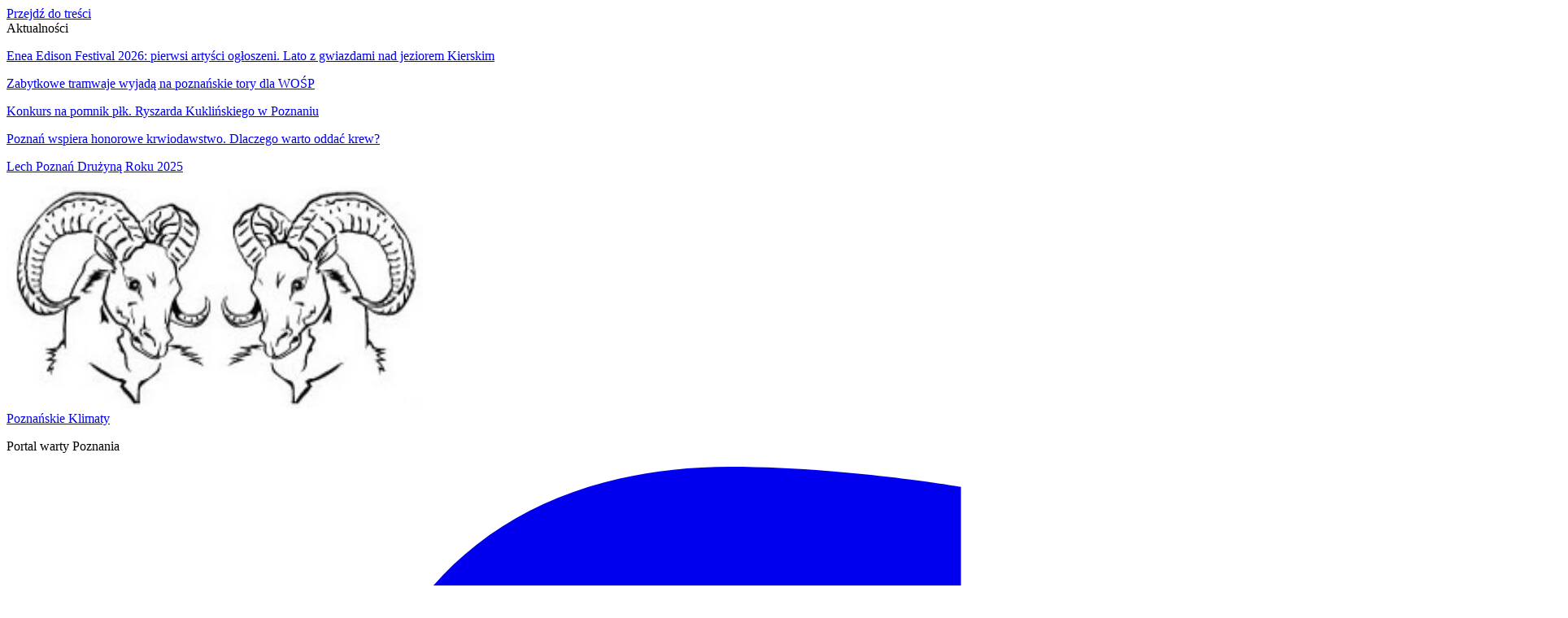

--- FILE ---
content_type: text/html; charset=UTF-8
request_url: https://www.poznanskieklimaty.pl/reksio-pilnuje-schronu-w-poznaniu-jest-tez-bolek-i-lolek-i-inni/
body_size: 31036
content:
<!DOCTYPE html><html lang="pl-PL"><head><script data-no-optimize="1">var litespeed_docref=sessionStorage.getItem("litespeed_docref");litespeed_docref&&(Object.defineProperty(document,"referrer",{get:function(){return litespeed_docref}}),sessionStorage.removeItem("litespeed_docref"));</script><meta charset="UTF-8"><meta name="viewport" content="width=device-width, initial-scale=1.0" /><link rel="profile" href="https://gmpg.org/xfn/11"><meta name='robots' content='index, follow, max-image-preview:large, max-snippet:-1, max-video-preview:-1' /><title>Reksio pilnuje schronu w Poznaniu. Jest też Bolek i Lolek i inni - Poznańskie Klimaty</title><link rel="canonical" href="https://www.poznanskieklimaty.pl/reksio-pilnuje-schronu-w-poznaniu-jest-tez-bolek-i-lolek-i-inni/" /><meta property="og:locale" content="pl_PL" /><meta property="og:type" content="article" /><meta property="og:title" content="Reksio pilnuje schronu w Poznaniu. Jest też Bolek i Lolek i inni - Poznańskie Klimaty" /><meta property="og:description" content="To była środa, trzy dni po X Dniach Twierdzy Poznań. Ktoś idąc ulicą Kościelną ujrzał nagle Reksia &#8211; nowy mural, który pojawił się na jednym z poznańskich murów. I nie" /><meta property="og:url" content="https://www.poznanskieklimaty.pl/reksio-pilnuje-schronu-w-poznaniu-jest-tez-bolek-i-lolek-i-inni/" /><meta property="og:site_name" content="Poznańskie Klimaty" /><meta property="article:published_time" content="2022-09-05T16:43:14+00:00" /><meta property="article:modified_time" content="2024-10-31T08:29:00+00:00" /><meta property="og:image" content="https://www.poznanskieklimaty.pl/wp-content/uploads/2022/09/reksio-na-schronie-w-poznaniu-scaled.jpg" /><meta property="og:image:width" content="2560" /><meta property="og:image:height" content="1990" /><meta property="og:image:type" content="image/jpeg" /><meta name="author" content="Jarosław Zwiernik" /><meta name="twitter:card" content="summary_large_image" /><meta name="twitter:label1" content="Napisane przez" /><meta name="twitter:data1" content="Jarosław Zwiernik" /><meta name="twitter:label2" content="Szacowany czas czytania" /><meta name="twitter:data2" content="5 minut" /> <script type="application/ld+json" class="yoast-schema-graph">{"@context":"https://schema.org","@graph":[{"@type":"Article","@id":"https://www.poznanskieklimaty.pl/reksio-pilnuje-schronu-w-poznaniu-jest-tez-bolek-i-lolek-i-inni/#article","isPartOf":{"@id":"https://www.poznanskieklimaty.pl/reksio-pilnuje-schronu-w-poznaniu-jest-tez-bolek-i-lolek-i-inni/"},"author":{"name":"Jarosław Zwiernik","@id":"https://www.poznanskieklimaty.pl/#/schema/person/c71f06d1e196699ec57fdd2330e0f1a7"},"headline":"Reksio pilnuje schronu w Poznaniu. Jest też Bolek i Lolek i inni","datePublished":"2022-09-05T16:43:14+00:00","dateModified":"2024-10-31T08:29:00+00:00","mainEntityOfPage":{"@id":"https://www.poznanskieklimaty.pl/reksio-pilnuje-schronu-w-poznaniu-jest-tez-bolek-i-lolek-i-inni/"},"wordCount":481,"commentCount":0,"publisher":{"@id":"https://www.poznanskieklimaty.pl/#organization"},"image":{"@id":"https://www.poznanskieklimaty.pl/reksio-pilnuje-schronu-w-poznaniu-jest-tez-bolek-i-lolek-i-inni/#primaryimage"},"thumbnailUrl":"https://www.poznanskieklimaty.pl/wp-content/uploads/2022/09/reksio-na-schronie-w-poznaniu-scaled.jpg","articleSection":["Miejsca warte Poznania","Poznań dla dzieci"],"inLanguage":"pl-PL","potentialAction":[{"@type":"CommentAction","name":"Comment","target":["https://www.poznanskieklimaty.pl/reksio-pilnuje-schronu-w-poznaniu-jest-tez-bolek-i-lolek-i-inni/#respond"]}]},{"@type":"WebPage","@id":"https://www.poznanskieklimaty.pl/reksio-pilnuje-schronu-w-poznaniu-jest-tez-bolek-i-lolek-i-inni/","url":"https://www.poznanskieklimaty.pl/reksio-pilnuje-schronu-w-poznaniu-jest-tez-bolek-i-lolek-i-inni/","name":"Reksio pilnuje schronu w Poznaniu. Jest też Bolek i Lolek i inni - Poznańskie Klimaty","isPartOf":{"@id":"https://www.poznanskieklimaty.pl/#website"},"primaryImageOfPage":{"@id":"https://www.poznanskieklimaty.pl/reksio-pilnuje-schronu-w-poznaniu-jest-tez-bolek-i-lolek-i-inni/#primaryimage"},"image":{"@id":"https://www.poznanskieklimaty.pl/reksio-pilnuje-schronu-w-poznaniu-jest-tez-bolek-i-lolek-i-inni/#primaryimage"},"thumbnailUrl":"https://www.poznanskieklimaty.pl/wp-content/uploads/2022/09/reksio-na-schronie-w-poznaniu-scaled.jpg","datePublished":"2022-09-05T16:43:14+00:00","dateModified":"2024-10-31T08:29:00+00:00","breadcrumb":{"@id":"https://www.poznanskieklimaty.pl/reksio-pilnuje-schronu-w-poznaniu-jest-tez-bolek-i-lolek-i-inni/#breadcrumb"},"inLanguage":"pl-PL","potentialAction":[{"@type":"ReadAction","target":["https://www.poznanskieklimaty.pl/reksio-pilnuje-schronu-w-poznaniu-jest-tez-bolek-i-lolek-i-inni/"]}]},{"@type":"ImageObject","inLanguage":"pl-PL","@id":"https://www.poznanskieklimaty.pl/reksio-pilnuje-schronu-w-poznaniu-jest-tez-bolek-i-lolek-i-inni/#primaryimage","url":"https://www.poznanskieklimaty.pl/wp-content/uploads/2022/09/reksio-na-schronie-w-poznaniu-scaled.jpg","contentUrl":"https://www.poznanskieklimaty.pl/wp-content/uploads/2022/09/reksio-na-schronie-w-poznaniu-scaled.jpg","width":900,"height":700},{"@type":"BreadcrumbList","@id":"https://www.poznanskieklimaty.pl/reksio-pilnuje-schronu-w-poznaniu-jest-tez-bolek-i-lolek-i-inni/#breadcrumb","itemListElement":[{"@type":"ListItem","position":1,"name":"Strona główna","item":"https://www.poznanskieklimaty.pl/"},{"@type":"ListItem","position":2,"name":"Reksio pilnuje schronu w Poznaniu. Jest też Bolek i Lolek i inni"}]},{"@type":"WebSite","@id":"https://www.poznanskieklimaty.pl/#website","url":"https://www.poznanskieklimaty.pl/","name":"Poznańskie Klimaty","description":"Portal warty Poznania","publisher":{"@id":"https://www.poznanskieklimaty.pl/#organization"},"potentialAction":[{"@type":"SearchAction","target":{"@type":"EntryPoint","urlTemplate":"https://www.poznanskieklimaty.pl/?s={search_term_string}"},"query-input":{"@type":"PropertyValueSpecification","valueRequired":true,"valueName":"search_term_string"}}],"inLanguage":"pl-PL"},{"@type":"Organization","@id":"https://www.poznanskieklimaty.pl/#organization","name":"Poznańskie Klimaty","url":"https://www.poznanskieklimaty.pl/","logo":{"@type":"ImageObject","inLanguage":"pl-PL","@id":"https://www.poznanskieklimaty.pl/#/schema/logo/image/","url":"https://www.poznanskieklimaty.pl/wp-content/uploads/2025/08/cropped-cropped-pozanskie-klimaty.jpg","contentUrl":"https://www.poznanskieklimaty.pl/wp-content/uploads/2025/08/cropped-cropped-pozanskie-klimaty.jpg","width":512,"height":272,"caption":"Poznańskie Klimaty"},"image":{"@id":"https://www.poznanskieklimaty.pl/#/schema/logo/image/"}},{"@type":"Person","@id":"https://www.poznanskieklimaty.pl/#/schema/person/c71f06d1e196699ec57fdd2330e0f1a7","name":"Jarosław Zwiernik","image":{"@type":"ImageObject","inLanguage":"pl-PL","@id":"https://www.poznanskieklimaty.pl/#/schema/person/image/","url":"https://www.poznanskieklimaty.pl/wp-content/litespeed/avatar/22a7b079336491fa55f2f44c7a7df9c0.jpg?ver=1768926678","contentUrl":"https://www.poznanskieklimaty.pl/wp-content/litespeed/avatar/22a7b079336491fa55f2f44c7a7df9c0.jpg?ver=1768926678","caption":"Jarosław Zwiernik"},"sameAs":["https://www.poznanskieklimaty.pl/"],"url":"https://www.poznanskieklimaty.pl/author/jaroslaw-zwiernik/"}]}</script> <link rel='dns-prefetch' href='//www.googletagmanager.com' /><link rel='dns-prefetch' href='//fonts.googleapis.com' /><link rel='dns-prefetch' href='//pagead2.googlesyndication.com' /><link rel="alternate" type="application/rss+xml" title="Poznańskie Klimaty &raquo; Kanał z wpisami" href="https://www.poznanskieklimaty.pl/feed/" /><link rel="alternate" type="application/rss+xml" title="Poznańskie Klimaty &raquo; Kanał z komentarzami" href="https://www.poznanskieklimaty.pl/comments/feed/" /><link rel="alternate" type="text/calendar" title="Poznańskie Klimaty &raquo; kanał iCal" href="https://www.poznanskieklimaty.pl/wydarzenia/?ical=1" /><link rel="alternate" type="application/rss+xml" title="Poznańskie Klimaty &raquo; Reksio pilnuje schronu w Poznaniu. Jest też Bolek i Lolek i inni Kanał z komentarzami" href="https://www.poznanskieklimaty.pl/reksio-pilnuje-schronu-w-poznaniu-jest-tez-bolek-i-lolek-i-inni/feed/" /> <script src="//www.googletagmanager.com/gtag/js?id=G-YF8WMH6PP8"  data-cfasync="false" data-wpfc-render="false" type="text/javascript" async></script> <script data-cfasync="false" data-wpfc-render="false" type="text/javascript">var mi_version = '9.9.0';
				var mi_track_user = true;
				var mi_no_track_reason = '';
								var MonsterInsightsDefaultLocations = {"page_location":"https:\/\/www.poznanskieklimaty.pl\/reksio-pilnuje-schronu-w-poznaniu-jest-tez-bolek-i-lolek-i-inni\/"};
								if ( typeof MonsterInsightsPrivacyGuardFilter === 'function' ) {
					var MonsterInsightsLocations = (typeof MonsterInsightsExcludeQuery === 'object') ? MonsterInsightsPrivacyGuardFilter( MonsterInsightsExcludeQuery ) : MonsterInsightsPrivacyGuardFilter( MonsterInsightsDefaultLocations );
				} else {
					var MonsterInsightsLocations = (typeof MonsterInsightsExcludeQuery === 'object') ? MonsterInsightsExcludeQuery : MonsterInsightsDefaultLocations;
				}

								var disableStrs = [
										'ga-disable-G-YF8WMH6PP8',
									];

				/* Function to detect opted out users */
				function __gtagTrackerIsOptedOut() {
					for (var index = 0; index < disableStrs.length; index++) {
						if (document.cookie.indexOf(disableStrs[index] + '=true') > -1) {
							return true;
						}
					}

					return false;
				}

				/* Disable tracking if the opt-out cookie exists. */
				if (__gtagTrackerIsOptedOut()) {
					for (var index = 0; index < disableStrs.length; index++) {
						window[disableStrs[index]] = true;
					}
				}

				/* Opt-out function */
				function __gtagTrackerOptout() {
					for (var index = 0; index < disableStrs.length; index++) {
						document.cookie = disableStrs[index] + '=true; expires=Thu, 31 Dec 2099 23:59:59 UTC; path=/';
						window[disableStrs[index]] = true;
					}
				}

				if ('undefined' === typeof gaOptout) {
					function gaOptout() {
						__gtagTrackerOptout();
					}
				}
								window.dataLayer = window.dataLayer || [];

				window.MonsterInsightsDualTracker = {
					helpers: {},
					trackers: {},
				};
				if (mi_track_user) {
					function __gtagDataLayer() {
						dataLayer.push(arguments);
					}

					function __gtagTracker(type, name, parameters) {
						if (!parameters) {
							parameters = {};
						}

						if (parameters.send_to) {
							__gtagDataLayer.apply(null, arguments);
							return;
						}

						if (type === 'event') {
														parameters.send_to = monsterinsights_frontend.v4_id;
							var hookName = name;
							if (typeof parameters['event_category'] !== 'undefined') {
								hookName = parameters['event_category'] + ':' + name;
							}

							if (typeof MonsterInsightsDualTracker.trackers[hookName] !== 'undefined') {
								MonsterInsightsDualTracker.trackers[hookName](parameters);
							} else {
								__gtagDataLayer('event', name, parameters);
							}
							
						} else {
							__gtagDataLayer.apply(null, arguments);
						}
					}

					__gtagTracker('js', new Date());
					__gtagTracker('set', {
						'developer_id.dZGIzZG': true,
											});
					if ( MonsterInsightsLocations.page_location ) {
						__gtagTracker('set', MonsterInsightsLocations);
					}
										__gtagTracker('config', 'G-YF8WMH6PP8', {"forceSSL":"true"} );
										window.gtag = __gtagTracker;										(function () {
						/* https://developers.google.com/analytics/devguides/collection/analyticsjs/ */
						/* ga and __gaTracker compatibility shim. */
						var noopfn = function () {
							return null;
						};
						var newtracker = function () {
							return new Tracker();
						};
						var Tracker = function () {
							return null;
						};
						var p = Tracker.prototype;
						p.get = noopfn;
						p.set = noopfn;
						p.send = function () {
							var args = Array.prototype.slice.call(arguments);
							args.unshift('send');
							__gaTracker.apply(null, args);
						};
						var __gaTracker = function () {
							var len = arguments.length;
							if (len === 0) {
								return;
							}
							var f = arguments[len - 1];
							if (typeof f !== 'object' || f === null || typeof f.hitCallback !== 'function') {
								if ('send' === arguments[0]) {
									var hitConverted, hitObject = false, action;
									if ('event' === arguments[1]) {
										if ('undefined' !== typeof arguments[3]) {
											hitObject = {
												'eventAction': arguments[3],
												'eventCategory': arguments[2],
												'eventLabel': arguments[4],
												'value': arguments[5] ? arguments[5] : 1,
											}
										}
									}
									if ('pageview' === arguments[1]) {
										if ('undefined' !== typeof arguments[2]) {
											hitObject = {
												'eventAction': 'page_view',
												'page_path': arguments[2],
											}
										}
									}
									if (typeof arguments[2] === 'object') {
										hitObject = arguments[2];
									}
									if (typeof arguments[5] === 'object') {
										Object.assign(hitObject, arguments[5]);
									}
									if ('undefined' !== typeof arguments[1].hitType) {
										hitObject = arguments[1];
										if ('pageview' === hitObject.hitType) {
											hitObject.eventAction = 'page_view';
										}
									}
									if (hitObject) {
										action = 'timing' === arguments[1].hitType ? 'timing_complete' : hitObject.eventAction;
										hitConverted = mapArgs(hitObject);
										__gtagTracker('event', action, hitConverted);
									}
								}
								return;
							}

							function mapArgs(args) {
								var arg, hit = {};
								var gaMap = {
									'eventCategory': 'event_category',
									'eventAction': 'event_action',
									'eventLabel': 'event_label',
									'eventValue': 'event_value',
									'nonInteraction': 'non_interaction',
									'timingCategory': 'event_category',
									'timingVar': 'name',
									'timingValue': 'value',
									'timingLabel': 'event_label',
									'page': 'page_path',
									'location': 'page_location',
									'title': 'page_title',
									'referrer' : 'page_referrer',
								};
								for (arg in args) {
																		if (!(!args.hasOwnProperty(arg) || !gaMap.hasOwnProperty(arg))) {
										hit[gaMap[arg]] = args[arg];
									} else {
										hit[arg] = args[arg];
									}
								}
								return hit;
							}

							try {
								f.hitCallback();
							} catch (ex) {
							}
						};
						__gaTracker.create = newtracker;
						__gaTracker.getByName = newtracker;
						__gaTracker.getAll = function () {
							return [];
						};
						__gaTracker.remove = noopfn;
						__gaTracker.loaded = true;
						window['__gaTracker'] = __gaTracker;
					})();
									} else {
										console.log("");
					(function () {
						function __gtagTracker() {
							return null;
						}

						window['__gtagTracker'] = __gtagTracker;
						window['gtag'] = __gtagTracker;
					})();
									}</script> <script defer type="text/javascript" src="https://www.poznanskieklimaty.pl/wp-content/plugins/google-analytics-for-wordpress/assets/js/frontend-gtag.min.js" id="monsterinsights-frontend-script-js" data-wp-strategy="async"></script> <script data-cfasync="false" data-wpfc-render="false" type="text/javascript" id='monsterinsights-frontend-script-js-extra'>var monsterinsights_frontend = {"js_events_tracking":"true","download_extensions":"doc,pdf,ppt,zip,xls,docx,pptx,xlsx","inbound_paths":"[]","home_url":"https:\/\/www.poznanskieklimaty.pl","hash_tracking":"false","v4_id":"G-YF8WMH6PP8"};</script> <script type="litespeed/javascript" data-src="https://www.poznanskieklimaty.pl/wp-includes/js/jquery/jquery.min.js" id="jquery-core-js"></script> <script defer type="text/javascript" src="https://www.googletagmanager.com/gtag/js?id=G-GNLJPPB02X" id="google_gtagjs-js"></script> <script defer id="google_gtagjs-js-after" src="[data-uri]"></script> <link rel="https://api.w.org/" href="https://www.poznanskieklimaty.pl/wp-json/" /><link rel="alternate" title="JSON" type="application/json" href="https://www.poznanskieklimaty.pl/wp-json/wp/v2/posts/6206" /><link rel="EditURI" type="application/rsd+xml" title="RSD" href="https://www.poznanskieklimaty.pl/xmlrpc.php?rsd" /><meta name="generator" content="WordPress 6.8.3" /><link rel='shortlink' href='https://www.poznanskieklimaty.pl/?p=6206' /><link rel="alternate" title="oEmbed (JSON)" type="application/json+oembed" href="https://www.poznanskieklimaty.pl/wp-json/oembed/1.0/embed?url=https%3A%2F%2Fwww.poznanskieklimaty.pl%2Freksio-pilnuje-schronu-w-poznaniu-jest-tez-bolek-i-lolek-i-inni%2F" /><link rel="alternate" title="oEmbed (XML)" type="text/xml+oembed" href="https://www.poznanskieklimaty.pl/wp-json/oembed/1.0/embed?url=https%3A%2F%2Fwww.poznanskieklimaty.pl%2Freksio-pilnuje-schronu-w-poznaniu-jest-tez-bolek-i-lolek-i-inni%2F&#038;format=xml" /><meta name="generator" content="Site Kit by Google 1.164.0" /> <script defer src="[data-uri]"></script> <meta name="tec-api-version" content="v1"><meta name="tec-api-origin" content="https://www.poznanskieklimaty.pl"><link rel="alternate" href="https://www.poznanskieklimaty.pl/wp-json/tribe/events/v1/" /><meta name="google-adsense-platform-account" content="ca-host-pub-2644536267352236"><meta name="google-adsense-platform-domain" content="sitekit.withgoogle.com"> <script type="litespeed/javascript" data-src="https://pagead2.googlesyndication.com/pagead/js/adsbygoogle.js?client=ca-pub-4925680466470859&amp;host=ca-host-pub-2644536267352236" crossorigin="anonymous"></script> <link rel="icon" href="https://www.poznanskieklimaty.pl/wp-content/uploads/2025/08/cropped-poznanskie-klimaty-3-32x32.png" sizes="32x32" /><link rel="icon" href="https://www.poznanskieklimaty.pl/wp-content/uploads/2025/08/cropped-poznanskie-klimaty-3-192x192.png" sizes="192x192" /><link rel="apple-touch-icon" href="https://www.poznanskieklimaty.pl/wp-content/uploads/2025/08/cropped-poznanskie-klimaty-3-180x180.png" /><meta name="msapplication-TileImage" content="https://www.poznanskieklimaty.pl/wp-content/uploads/2025/08/cropped-poznanskie-klimaty-3-270x270.png" /></head><body class="wp-singular post-template-default single single-post postid-6206 single-format-standard wp-custom-logo wp-embed-responsive wp-theme-news-magazine-x tribe-no-js"> <a class="skip-link screen-reader-text" href="#content">Przejdź do treści</a><div id="page" class="site"><header id="site-header" class="newsx-site-header"><div class="newsx-top-section-wrap newsx-section-wrap" data-section="newsx_section_hd_top"><div class="newsx-builder-grid-row newsx-builder-grid-row-one-column newsx-builder-grid-row-no-center newsx-container"><div class="newsx-grid-column-left site-header-column newsx-flex"><div class="newsx-news-ticker newsx-header-news-ticker" data-ticker-type="marquee"><div class="news-ticker-heading newsx-s0"><span class="news-ticker-heading-text">Aktualności</span></div><div class="news-ticker-wrapper" data-newsx-settings="{&quot;layout&quot;:&quot;4-column&quot;,&quot;delay&quot;:2000,&quot;autoplay&quot;:true}"><div class="news-ticker-content "><div class="newsx-ticker-marquee" data-options={"direction":"left","duplicated":true,"startVisible":true,"gap":0,"duration":50000,"pauseOnHover":true}><div class="news-ticker-post "><article class="newsx-flex-center-vr"><div><a class="newsx-news-ticker-title" href="https://www.poznanskieklimaty.pl/enea-edison-festival-2026-pierwsi-artysci-ogloszeni-lato-z-gwiazdami-nad-jeziorem-kierskim/"><p>Enea Edison Festival 2026: pierwsi artyści ogłoszeni. Lato z gwiazdami nad jeziorem Kierskim</p></a></div></article></div><div class="news-ticker-post "><article class="newsx-flex-center-vr"><div><a class="newsx-news-ticker-title" href="https://www.poznanskieklimaty.pl/zabytkowe-tramwaje-wyjada-na-poznanskie-tory-dla-wosp/"><p>Zabytkowe tramwaje wyjadą na poznańskie tory dla WOŚP</p></a></div></article></div><div class="news-ticker-post "><article class="newsx-flex-center-vr"><div><a class="newsx-news-ticker-title" href="https://www.poznanskieklimaty.pl/konkurs-na-pomnik-plk-ryszarda-kuklinskiego-w-poznaniu/"><p>Konkurs na pomnik płk. Ryszarda Kuklińskiego w Poznaniu</p></a></div></article></div><div class="news-ticker-post "><article class="newsx-flex-center-vr"><div><a class="newsx-news-ticker-title" href="https://www.poznanskieklimaty.pl/poznan-wspiera-honorowe-krwiodawstwo-dlaczego-warto-oddac-krew/"><p>Poznań wspiera honorowe krwiodawstwo. Dlaczego warto oddać krew?</p></a></div></article></div><div class="news-ticker-post "><article class="newsx-flex-center-vr"><div><a class="newsx-news-ticker-title" href="https://www.poznanskieklimaty.pl/lech-poznan-druzyna-roku-2025/"><p>Lech Poznań Drużyną Roku 2025</p></a></div></article></div></div></div></div></div></div><div class="newsx-grid-column-right site-header-column newsx-flex"></div></div></div><div class="newsx-middle-section-wrap newsx-section-wrap" data-section="newsx_section_hd_middle"><div class="newsx-builder-grid-row newsx-builder-grid-row-only-center newsx-container"><div class="newsx-grid-column-left site-header-column newsx-flex"></div><div class="newsx-grid-column-center site-header-column newsx-flex"><div class="newsx-site-identity"><div class="site-logo"><a href="https://www.poznanskieklimaty.pl/" class="custom-logo-link" rel="home"><img data-lazyloaded="1" src="[data-uri]" width="512" height="272" data-src="https://www.poznanskieklimaty.pl/wp-content/uploads/2025/08/cropped-cropped-pozanskie-klimaty.jpg" class="custom-logo" alt="Poznańskie Klimaty" decoding="async" fetchpriority="high" data-srcset="" /></a></div><div class="newsx-site-title-tagline"><span class="site-title"><a href="https://www.poznanskieklimaty.pl/" title="Strona główna" rel="home">Poznańskie Klimaty</a></span><p class="site-description">Portal warty Poznania</p></div></div></div><div class="newsx-grid-column-right site-header-column newsx-flex"></div></div></div><div class="newsx-bottom-section-wrap newsx-section-wrap" data-section="newsx_section_hd_bottom" data-sticky="yes"><div class="newsx-builder-grid-row newsx-builder-grid-row-has-center newsx-container"><div class="newsx-grid-column-left site-header-column newsx-flex"><div class="newsx-social-icons newsx-header-social-icons newsx-flex"><a href="https://www.facebook.com/poznanskieklimaty/" class="newsx-social-icon newsx-social-icon-facebook-f" target="_blank" rel="noopener noreferrer" data-tooltip="" data-gravity="s"><span class="newsx-svg-icon newsx-inline-flex"><svg fill='currentColor' xmlns='http://www.w3.org/2000/svg' viewBox='0 0 320 512'><path d='M279.14 288l14.22-92.66h-88.91v-60.13c0-25.35 12.42-50.06 52.24-50.06h40.42V6.26S260.43 0 225.36 0c-73.22 0-121.08 44.38-121.08 124.72v70.62H22.89V288h81.39v224h100.17V288z'></path></svg></span></a><a href="https://www.instagram.com/poznanskie.klimaty/" class="newsx-social-icon newsx-social-icon-instagram-square" target="_blank" rel="noopener noreferrer" data-tooltip="" data-gravity="s"><span class="newsx-svg-icon newsx-inline-flex"><svg fill='currentColor' xmlns='http://www.w3.org/2000/svg' viewBox='0 0 448 512'><path d='M224.1 141c-63.6 0-114.9 51.3-114.9 114.9s51.3 114.9 114.9 114.9S339 319.5 339 255.9 287.7 141 224.1 141zm0 189.6c-41.1 0-74.7-33.5-74.7-74.7s33.5-74.7 74.7-74.7 74.7 33.5 74.7 74.7-33.6 74.7-74.7 74.7zm146.4-194.3c0 14.9-12 26.8-26.8 26.8-14.9 0-26.8-12-26.8-26.8s12-26.8 26.8-26.8 26.8 12 26.8 26.8zm76.1 27.2c-1.7-35.9-9.9-67.7-36.2-93.9-26.2-26.2-58-34.4-93.9-36.2-37-2.1-147.9-2.1-184.9 0-35.8 1.7-67.6 9.9-93.9 36.1s-34.4 58-36.2 93.9c-2.1 37-2.1 147.9 0 184.9 1.7 35.9 9.9 67.7 36.2 93.9s58 34.4 93.9 36.2c37 2.1 147.9 2.1 184.9 0 35.9-1.7 67.7-9.9 93.9-36.2 26.2-26.2 34.4-58 36.2-93.9 2.1-37 2.1-147.8 0-184.8zM398.8 388c-7.8 19.6-22.9 34.7-42.6 42.6-29.5 11.7-99.5 9-132.1 9s-102.7 2.6-132.1-9c-19.6-7.8-34.7-22.9-42.6-42.6-11.7-29.5-9-99.5-9-132.1s-2.6-102.7 9-132.1c7.8-19.6 22.9-34.7 42.6-42.6 29.5-11.7 99.5-9 132.1-9s102.7-2.6 132.1 9c19.6 7.8 34.7 22.9 42.6 42.6 11.7 29.5 9 99.5 9 132.1s2.7 102.7-9 132.1z'></path></svg></span></a></div></div><div class="newsx-grid-column-center site-header-column newsx-flex"><div class="newsx-menu-wrapper newsx-header-menu-primary-wrapper"><nav class="site-navigation newsx-desktop-menu-container newsx-header-menu-primary"><ul id="newsx-header-menu-primary" class="newsx-nav-menu newsx-desktop-menu newsx-flex newsx-submenu-anim-slide-down"><li id="menu-item-11836" class="menu-item menu-item-type-taxonomy menu-item-object-category menu-item-11836"><a href="https://www.poznanskieklimaty.pl/category/aktualnosci/" class="newsx-pointer-item newsx-pointer-slide">Aktualności</a></li><li id="menu-item-43" class="menu-item menu-item-type-taxonomy menu-item-object-category menu-item-43"><a href="https://www.poznanskieklimaty.pl/category/zwiedzanie/" class="newsx-pointer-item newsx-pointer-slide">Zwiedzanie</a></li><li id="menu-item-39" class="menu-item menu-item-type-taxonomy menu-item-object-category menu-item-39"><a href="https://www.poznanskieklimaty.pl/category/czas-wolny/" class="newsx-pointer-item newsx-pointer-slide">Czas wolny</a></li><li id="menu-item-11987" class="menu-item menu-item-type-taxonomy menu-item-object-category menu-item-11987"><a href="https://www.poznanskieklimaty.pl/category/gastronomia/" class="newsx-pointer-item newsx-pointer-slide">Gastronomia</a></li><li id="menu-item-11990" class="menu-item menu-item-type-taxonomy menu-item-object-category menu-item-11990"><a href="https://www.poznanskieklimaty.pl/category/biznes/" class="newsx-pointer-item newsx-pointer-slide">Biznes</a></li><li id="menu-item-371" class="menu-item menu-item-type-taxonomy menu-item-object-category menu-item-371"><a href="https://www.poznanskieklimaty.pl/category/historia/" class="newsx-pointer-item newsx-pointer-slide">Historia</a></li><li id="menu-item-45" class="menu-item menu-item-type-taxonomy menu-item-object-category current-post-ancestor current-menu-parent current-post-parent menu-item-45"><a href="https://www.poznanskieklimaty.pl/category/poznan-dla-dzieci/" class="newsx-pointer-item newsx-pointer-slide">Poznań dla dzieci</a></li><li id="menu-item-40" class="menu-item menu-item-type-taxonomy menu-item-object-category current-post-ancestor current-menu-parent current-post-parent menu-item-40"><a href="https://www.poznanskieklimaty.pl/category/miejsca-z-klimatem/" class="newsx-pointer-item newsx-pointer-slide">Miejsca warte Poznania</a></li><li id="menu-item-16907" class="menu-item menu-item-type-taxonomy menu-item-object-category menu-item-16907"><a href="https://www.poznanskieklimaty.pl/category/wielkopolska/" class="newsx-pointer-item newsx-pointer-slide">Wielkopolska</a></li></ul></nav><div tabindex="0" class="newsx-mobile-menu-toggle style-minimal"><span class="newsx-svg-icon newsx-inline-flex"><svg fill='currentColor' xmlns='http://www.w3.org/2000/svg' viewBox='0 0 448 512'><path d='M207.029 381.476L12.686 187.132c-9.373-9.373-9.373-24.569 0-33.941l22.667-22.667c9.357-9.357 24.522-9.375 33.901-.04L224 284.505l154.745-154.021c9.379-9.335 24.544-9.317 33.901.04l22.667 22.667c9.373 9.373 9.373 24.569 0 33.941L240.971 381.476c-9.373 9.372-24.569 9.372-33.942 0z'></path></svg></span><span class="newsx-svg-icon newsx-inline-flex"><svg fill='currentColor' version='1.1' xmlns='http://www.w3.org/2000/svg' width='24' height='24' viewBox='0 0 24 24'><path d='M5.293 6.707l5.293 5.293-5.293 5.293c-0.391 0.391-0.391 1.024 0 1.414s1.024 0.391 1.414 0l5.293-5.293 5.293 5.293c0.391 0.391 1.024 0.391 1.414 0s0.391-1.024 0-1.414l-5.293-5.293 5.293-5.293c0.391-0.391 0.391-1.024 0-1.414s-1.024-0.391-1.414 0l-5.293 5.293-5.293-5.293c-0.391-0.391-1.024-0.391-1.414 0s-0.391 1.024 0 1.414z'></path></svg></span><span>Menu</span></div><nav class="site-navigation newsx-mobile-menu-container newsx-header-menu-primary"><ul id="newsx-mobile-menu-primary" class="newsx-nav-menu newsx-mobile-menu"><li class="menu-item menu-item-type-taxonomy menu-item-object-category menu-item-11836 newsx-mobile-drop-divider"><a href="https://www.poznanskieklimaty.pl/category/aktualnosci/" class="newsx-pointer-item newsx-pointer-slide">Aktualności</a></li><li class="menu-item menu-item-type-taxonomy menu-item-object-category menu-item-43 newsx-mobile-drop-divider"><a href="https://www.poznanskieklimaty.pl/category/zwiedzanie/" class="newsx-pointer-item newsx-pointer-slide">Zwiedzanie</a></li><li class="menu-item menu-item-type-taxonomy menu-item-object-category menu-item-39 newsx-mobile-drop-divider"><a href="https://www.poznanskieklimaty.pl/category/czas-wolny/" class="newsx-pointer-item newsx-pointer-slide">Czas wolny</a></li><li class="menu-item menu-item-type-taxonomy menu-item-object-category menu-item-11987 newsx-mobile-drop-divider"><a href="https://www.poznanskieklimaty.pl/category/gastronomia/" class="newsx-pointer-item newsx-pointer-slide">Gastronomia</a></li><li class="menu-item menu-item-type-taxonomy menu-item-object-category menu-item-11990 newsx-mobile-drop-divider"><a href="https://www.poznanskieklimaty.pl/category/biznes/" class="newsx-pointer-item newsx-pointer-slide">Biznes</a></li><li class="menu-item menu-item-type-taxonomy menu-item-object-category menu-item-371 newsx-mobile-drop-divider"><a href="https://www.poznanskieklimaty.pl/category/historia/" class="newsx-pointer-item newsx-pointer-slide">Historia</a></li><li class="menu-item menu-item-type-taxonomy menu-item-object-category current-post-ancestor current-menu-parent current-post-parent menu-item-45 newsx-mobile-drop-divider"><a href="https://www.poznanskieklimaty.pl/category/poznan-dla-dzieci/" class="newsx-pointer-item newsx-pointer-slide">Poznań dla dzieci</a></li><li class="menu-item menu-item-type-taxonomy menu-item-object-category current-post-ancestor current-menu-parent current-post-parent menu-item-40 newsx-mobile-drop-divider"><a href="https://www.poznanskieklimaty.pl/category/miejsca-z-klimatem/" class="newsx-pointer-item newsx-pointer-slide">Miejsca warte Poznania</a></li><li class="menu-item menu-item-type-taxonomy menu-item-object-category menu-item-16907 newsx-mobile-drop-divider"><a href="https://www.poznanskieklimaty.pl/category/wielkopolska/" class="newsx-pointer-item newsx-pointer-slide">Wielkopolska</a></li></ul></nav></div></div><div class="newsx-grid-column-right site-header-column newsx-flex"><div class="newsx-header-search header-search-s2"><form role="search" method="get" class="search-form" action="https://www.poznanskieklimaty.pl/"> <label> <span class="screen-reader-text">Szukaj:</span> <input type="search" class="search-field" placeholder="Live Search..." value="" name="s" tabindex="-1" autocomplete="off"> <button class="search-submit newsx-search-submit newsx-flex" aria-label="Przycisk szukaj"> <span hidden>Szukaj</span> <span class="newsx-svg-icon search-icon" tabindex="0"><svg xmlns="http://www.w3.org/2000/svg" xmlns:xlink="http://www.w3.org/1999/xlink" version="1.1" x="0px" y="0px" viewBox="-888 480 142 142" enable-background="new -888 480 142 142" xml:space="preserve"><path d="M-787.4,568.7h-6.3l-2.4-2.4c7.9-8.7,12.6-20.5,12.6-33.1c0-28.4-22.9-51.3-51.3-51.3  c-28.4,0-51.3,22.9-51.3,51.3c0,28.4,22.9,51.3,51.3,51.3c12.6,0,24.4-4.7,33.1-12.6l2.4,2.4v6.3l39.4,39.4l11.8-11.8L-787.4,568.7  L-787.4,568.7z M-834.7,568.7c-19.7,0-35.5-15.8-35.5-35.5c0-19.7,15.8-35.5,35.5-35.5c19.7,0,35.5,15.8,35.5,35.5  C-799.3,553-815,568.7-834.7,568.7L-834.7,568.7z"></path></svg><svg version="1.1" xmlns="http://www.w3.org/2000/svg" width="24" height="24" viewBox="0 0 24 24"><path d="M5.293 6.707l5.293 5.293-5.293 5.293c-0.391 0.391-0.391 1.024 0 1.414s1.024 0.391 1.414 0l5.293-5.293 5.293 5.293c0.391 0.391 1.024 0.391 1.414 0s0.391-1.024 0-1.414l-5.293-5.293 5.293-5.293c0.391-0.391 0.391-1.024 0-1.414s-1.024-0.391-1.414 0l-5.293 5.293-5.293-5.293c-0.391-0.391-1.024-0.391-1.414 0s-0.391 1.024 0 1.414z"></path></svg></span> </button> </label></form><div tabindex="0" class="newsx-search-icon"><span class="newsx-svg-icon search-icon" tabindex="0"><svg xmlns="http://www.w3.org/2000/svg" xmlns:xlink="http://www.w3.org/1999/xlink" version="1.1" x="0px" y="0px" viewBox="-888 480 142 142" enable-background="new -888 480 142 142" xml:space="preserve"><path d="M-787.4,568.7h-6.3l-2.4-2.4c7.9-8.7,12.6-20.5,12.6-33.1c0-28.4-22.9-51.3-51.3-51.3  c-28.4,0-51.3,22.9-51.3,51.3c0,28.4,22.9,51.3,51.3,51.3c12.6,0,24.4-4.7,33.1-12.6l2.4,2.4v6.3l39.4,39.4l11.8-11.8L-787.4,568.7  L-787.4,568.7z M-834.7,568.7c-19.7,0-35.5-15.8-35.5-35.5c0-19.7,15.8-35.5,35.5-35.5c19.7,0,35.5,15.8,35.5,35.5  C-799.3,553-815,568.7-834.7,568.7L-834.7,568.7z"></path></svg><svg version="1.1" xmlns="http://www.w3.org/2000/svg" width="24" height="24" viewBox="0 0 24 24"><path d="M5.293 6.707l5.293 5.293-5.293 5.293c-0.391 0.391-0.391 1.024 0 1.414s1.024 0.391 1.414 0l5.293-5.293 5.293 5.293c0.391 0.391 1.024 0.391 1.414 0s0.391-1.024 0-1.414l-5.293-5.293 5.293-5.293c0.391-0.391 0.391-1.024 0-1.414s-1.024-0.391-1.414 0l-5.293 5.293-5.293-5.293c-0.391-0.391-1.024-0.391-1.414 0s-0.391 1.024 0 1.414z"></path></svg></span></div><div class="newsx-ajax-search-results"><ul></ul></div></div></div></div></div></header><div id="content" class="site-content"><main id="main" class="site-main"><div class="newsx-single-wrap newsx-s0 newsx-container" data-load-posts="yes"><div class="newsx-single-post-header"><div class="newsx-post-categories newsx-s0"><ul class="post-categories"><li><a href="https://www.poznanskieklimaty.pl/category/miejsca-z-klimatem/" class="newsx-cat-6" rel="category tag">Miejsca warte Poznania</a></li><li><a href="https://www.poznanskieklimaty.pl/category/poznan-dla-dzieci/" class="newsx-cat-10" rel="category tag">Poznań dla dzieci</a></li></ul></div><h1>Reksio pilnuje schronu w Poznaniu. Jest też Bolek i Lolek i inni</h1><div class="newsx-post-meta newsx-flex"><div class="newsx-post-meta-inn-wrap newsx-flex"><div class="newsx-post-meta-inner newsx-flex"><div class="newsx-post-meta-inn-group newsx-flex"><div class="newsx-post-author">Przez <a href="https://www.poznanskieklimaty.pl/author/jaroslaw-zwiernik/" title="Wpisy od Jarosław Zwiernik" rel="author">Jarosław Zwiernik</a></div></div><div class="newsx-post-date">5 września 2022 <span class="newsx-post-time">16:43</span></div></div></div></div></div><div class="newsx-single-inner"><div id="primary" class="content-area primary"><div class="newsx-reading-progress-bar"></div><div class="newsx-single-content-wrap"><article id="post-6206" class="post-6206 post type-post status-publish format-standard has-post-thumbnail hentry category-miejsca-z-klimatem category-poznan-dla-dzieci"><div class="newsx-single-post-media"><noscript><img width="1920" height="1493" src="https://www.poznanskieklimaty.pl/wp-content/uploads/2022/09/reksio-na-schronie-w-poznaniu-1920x1493.jpg" class="attachment-post-thumbnail size-post-thumbnail wp-post-image" alt="" decoding="async" /></noscript><img width="1920" height="1493" src='data:image/svg+xml,%3Csvg%20xmlns=%22http://www.w3.org/2000/svg%22%20viewBox=%220%200%201920%201493%22%3E%3C/svg%3E' data-src="https://www.poznanskieklimaty.pl/wp-content/uploads/2022/09/reksio-na-schronie-w-poznaniu-1920x1493.jpg" class="lazyload attachment-post-thumbnail size-post-thumbnail wp-post-image" alt="" decoding="async" /></div><div class="newsx-post-content"><p>To była środa, trzy dni po X Dniach Twierdzy Poznań. Ktoś idąc ulicą Kościelną ujrzał nagle Reksia &#8211; nowy mural, który pojawił się na jednym z poznańskich murów.</p><p>I nie byłoby w tym nic dziwnego, takich malowideł jest w Poznaniu sporo, jednak to, co przykuło uwagę przechodnia był fakt, że ten mur to schron przeciwlotniczy z czasów II wojny światowej.</p><figure class="wp-block-image size-full"><a href="https://www.poznanskieklimaty.pl/wp-content/uploads/2022/09/reksio-na-schronie-w-poznaniu-scaled.jpg"><noscript><img decoding="async" width="900" height="700" src="https://www.poznanskieklimaty.pl/wp-content/uploads/2022/09/reksio-na-schronie-w-poznaniu-scaled.jpg" alt="" class="wp-image-6265" srcset="https://www.poznanskieklimaty.pl/wp-content/uploads/2022/09/reksio-na-schronie-w-poznaniu-scaled.jpg 900w, https://www.poznanskieklimaty.pl/wp-content/uploads/2022/09/reksio-na-schronie-w-poznaniu-300x233.jpg 300w, https://www.poznanskieklimaty.pl/wp-content/uploads/2022/09/reksio-na-schronie-w-poznaniu-1024x796.jpg 1024w, https://www.poznanskieklimaty.pl/wp-content/uploads/2022/09/reksio-na-schronie-w-poznaniu-768x597.jpg 768w, https://www.poznanskieklimaty.pl/wp-content/uploads/2022/09/reksio-na-schronie-w-poznaniu-1536x1194.jpg 1536w, https://www.poznanskieklimaty.pl/wp-content/uploads/2022/09/reksio-na-schronie-w-poznaniu-2048x1592.jpg 2048w, https://www.poznanskieklimaty.pl/wp-content/uploads/2022/09/reksio-na-schronie-w-poznaniu-1920x1493.jpg 1920w, https://www.poznanskieklimaty.pl/wp-content/uploads/2022/09/reksio-na-schronie-w-poznaniu-600x467.jpg 600w" sizes="(max-width: 900px) 100vw, 900px" /></noscript><img decoding="async" width="900" height="700" src='data:image/svg+xml,%3Csvg%20xmlns=%22http://www.w3.org/2000/svg%22%20viewBox=%220%200%20900%20700%22%3E%3C/svg%3E' data-src="https://www.poznanskieklimaty.pl/wp-content/uploads/2022/09/reksio-na-schronie-w-poznaniu-scaled.jpg" alt="" class="lazyload wp-image-6265" data-srcset="https://www.poznanskieklimaty.pl/wp-content/uploads/2022/09/reksio-na-schronie-w-poznaniu-scaled.jpg 900w, https://www.poznanskieklimaty.pl/wp-content/uploads/2022/09/reksio-na-schronie-w-poznaniu-300x233.jpg 300w, https://www.poznanskieklimaty.pl/wp-content/uploads/2022/09/reksio-na-schronie-w-poznaniu-1024x796.jpg 1024w, https://www.poznanskieklimaty.pl/wp-content/uploads/2022/09/reksio-na-schronie-w-poznaniu-768x597.jpg 768w, https://www.poznanskieklimaty.pl/wp-content/uploads/2022/09/reksio-na-schronie-w-poznaniu-1536x1194.jpg 1536w, https://www.poznanskieklimaty.pl/wp-content/uploads/2022/09/reksio-na-schronie-w-poznaniu-2048x1592.jpg 2048w, https://www.poznanskieklimaty.pl/wp-content/uploads/2022/09/reksio-na-schronie-w-poznaniu-1920x1493.jpg 1920w, https://www.poznanskieklimaty.pl/wp-content/uploads/2022/09/reksio-na-schronie-w-poznaniu-600x467.jpg 600w" data-sizes="(max-width: 900px) 100vw, 900px" /></a></figure><p>Gdy dowiedzieli się o tym członkowie Poznańskiej Grupy Eksploracyjnej, nieźle się zagotowali, dając autorowi malowidła ultimatum, że Reksio ma zniknąć. Ponieważ autor podpisuje swoje dzieła, nie było problemu, żeby się z nim skontaktować.</p><p>Sprawa zrobiła się na tyle głośna, że trafiła nawet do głównego wydania wiadomości Polsatu, co sprawiło, że poznański Reksio stał się sławny w całej Polsce, a co za tym idzie, ludzie dowiedzieli się również o schronie na ulicy Kościelnej.</p><p>Ponieważ publika stanęła „Murem za Reksiem”, również miłośnicy fortyfikacji doszli ostatecznie do wniosku, że Reksio może się pozytywnie przysłużyć sprawie poznańskich zabytkowych fortyfikacji.</p><p>Wszyscy zgodzili się więc, że Reksio musi zostać. I bardzo dobrze, bo dzięki takim malunkom Poznań staje się piękniejszy.</p><p>A na poznańskich murach można zobaczyć jeszcze wiele innych, podobnych malowideł.</p><figure class="wp-block-image size-full"><a href="https://www.poznanskieklimaty.pl/wp-content/uploads/2022/09/mural-bolek-i-lolek-poznan-scaled.jpg"><noscript><img decoding="async" width="900" height="675" src="https://www.poznanskieklimaty.pl/wp-content/uploads/2022/09/mural-bolek-i-lolek-poznan-scaled.jpg" alt="" class="wp-image-6262" srcset="https://www.poznanskieklimaty.pl/wp-content/uploads/2022/09/mural-bolek-i-lolek-poznan-scaled.jpg 900w, https://www.poznanskieklimaty.pl/wp-content/uploads/2022/09/mural-bolek-i-lolek-poznan-300x225.jpg 300w, https://www.poznanskieklimaty.pl/wp-content/uploads/2022/09/mural-bolek-i-lolek-poznan-1024x768.jpg 1024w, https://www.poznanskieklimaty.pl/wp-content/uploads/2022/09/mural-bolek-i-lolek-poznan-768x576.jpg 768w, https://www.poznanskieklimaty.pl/wp-content/uploads/2022/09/mural-bolek-i-lolek-poznan-1536x1152.jpg 1536w, https://www.poznanskieklimaty.pl/wp-content/uploads/2022/09/mural-bolek-i-lolek-poznan-2048x1536.jpg 2048w, https://www.poznanskieklimaty.pl/wp-content/uploads/2022/09/mural-bolek-i-lolek-poznan-1920x1440.jpg 1920w, https://www.poznanskieklimaty.pl/wp-content/uploads/2022/09/mural-bolek-i-lolek-poznan-600x450.jpg 600w" sizes="(max-width: 900px) 100vw, 900px" /></noscript><img decoding="async" width="900" height="675" src='data:image/svg+xml,%3Csvg%20xmlns=%22http://www.w3.org/2000/svg%22%20viewBox=%220%200%20900%20675%22%3E%3C/svg%3E' data-src="https://www.poznanskieklimaty.pl/wp-content/uploads/2022/09/mural-bolek-i-lolek-poznan-scaled.jpg" alt="" class="lazyload wp-image-6262" data-srcset="https://www.poznanskieklimaty.pl/wp-content/uploads/2022/09/mural-bolek-i-lolek-poznan-scaled.jpg 900w, https://www.poznanskieklimaty.pl/wp-content/uploads/2022/09/mural-bolek-i-lolek-poznan-300x225.jpg 300w, https://www.poznanskieklimaty.pl/wp-content/uploads/2022/09/mural-bolek-i-lolek-poznan-1024x768.jpg 1024w, https://www.poznanskieklimaty.pl/wp-content/uploads/2022/09/mural-bolek-i-lolek-poznan-768x576.jpg 768w, https://www.poznanskieklimaty.pl/wp-content/uploads/2022/09/mural-bolek-i-lolek-poznan-1536x1152.jpg 1536w, https://www.poznanskieklimaty.pl/wp-content/uploads/2022/09/mural-bolek-i-lolek-poznan-2048x1536.jpg 2048w, https://www.poznanskieklimaty.pl/wp-content/uploads/2022/09/mural-bolek-i-lolek-poznan-1920x1440.jpg 1920w, https://www.poznanskieklimaty.pl/wp-content/uploads/2022/09/mural-bolek-i-lolek-poznan-600x450.jpg 600w" data-sizes="(max-width: 900px) 100vw, 900px" /></a></figure><h2 class="wp-block-heading has-text-align-center">Poznański streetartowiec</h2><p>Kim jest więc artysta, którego dzieła upiększają szare i zazwyczaj brzydkie mury?</p><p>To poznański graficiarz, podpisujący się KAWU. Jego dzieła można znaleźć w całym mieście.<br>Zasłynął, malując mural przedstawiający Władimira Putina jako Lorda Voldemorta – czarny charakter z powieści o Harrym Potterze, który sieje zniszczenie i podpala świat.</p><p>Tego muralu już nie ma, sam twórca zastąpił go wizerunkiem Wołodymyra Zełenskiego, jako Harry&#8217;ego Pottera, walczącego z mrokiem. Muralu Załenskiego też już nie ma, oba znajdowały się na ulicy Hetmańskiej.</p><p>Dzieła KAWU opierają się na postaciach z bajek, filmów i gier. W Poznaniu spotkamy więc Simpsona, Listonosza Pata, Scooby Doo, i wiele innych bajkowych postaci.</p><figure class="wp-block-image size-full"><a href="https://www.poznanskieklimaty.pl/wp-content/uploads/2022/09/simpson-mural-poznan-kawu-scaled.jpg"><noscript><img decoding="async" width="900" height="675" src="https://www.poznanskieklimaty.pl/wp-content/uploads/2022/09/simpson-mural-poznan-kawu-scaled.jpg" alt="" class="wp-image-6267" srcset="https://www.poznanskieklimaty.pl/wp-content/uploads/2022/09/simpson-mural-poznan-kawu-scaled.jpg 900w, https://www.poznanskieklimaty.pl/wp-content/uploads/2022/09/simpson-mural-poznan-kawu-300x225.jpg 300w, https://www.poznanskieklimaty.pl/wp-content/uploads/2022/09/simpson-mural-poznan-kawu-1024x768.jpg 1024w, https://www.poznanskieklimaty.pl/wp-content/uploads/2022/09/simpson-mural-poznan-kawu-768x576.jpg 768w, https://www.poznanskieklimaty.pl/wp-content/uploads/2022/09/simpson-mural-poznan-kawu-1536x1152.jpg 1536w, https://www.poznanskieklimaty.pl/wp-content/uploads/2022/09/simpson-mural-poznan-kawu-2048x1536.jpg 2048w, https://www.poznanskieklimaty.pl/wp-content/uploads/2022/09/simpson-mural-poznan-kawu-1920x1440.jpg 1920w, https://www.poznanskieklimaty.pl/wp-content/uploads/2022/09/simpson-mural-poznan-kawu-600x450.jpg 600w" sizes="(max-width: 900px) 100vw, 900px" /></noscript><img decoding="async" width="900" height="675" src='data:image/svg+xml,%3Csvg%20xmlns=%22http://www.w3.org/2000/svg%22%20viewBox=%220%200%20900%20675%22%3E%3C/svg%3E' data-src="https://www.poznanskieklimaty.pl/wp-content/uploads/2022/09/simpson-mural-poznan-kawu-scaled.jpg" alt="" class="lazyload wp-image-6267" data-srcset="https://www.poznanskieklimaty.pl/wp-content/uploads/2022/09/simpson-mural-poznan-kawu-scaled.jpg 900w, https://www.poznanskieklimaty.pl/wp-content/uploads/2022/09/simpson-mural-poznan-kawu-300x225.jpg 300w, https://www.poznanskieklimaty.pl/wp-content/uploads/2022/09/simpson-mural-poznan-kawu-1024x768.jpg 1024w, https://www.poznanskieklimaty.pl/wp-content/uploads/2022/09/simpson-mural-poznan-kawu-768x576.jpg 768w, https://www.poznanskieklimaty.pl/wp-content/uploads/2022/09/simpson-mural-poznan-kawu-1536x1152.jpg 1536w, https://www.poznanskieklimaty.pl/wp-content/uploads/2022/09/simpson-mural-poznan-kawu-2048x1536.jpg 2048w, https://www.poznanskieklimaty.pl/wp-content/uploads/2022/09/simpson-mural-poznan-kawu-1920x1440.jpg 1920w, https://www.poznanskieklimaty.pl/wp-content/uploads/2022/09/simpson-mural-poznan-kawu-600x450.jpg 600w" data-sizes="(max-width: 900px) 100vw, 900px" /></a></figure><figure class="wp-block-image size-full"><a href="https://www.poznanskieklimaty.pl/wp-content/uploads/2022/09/mural-listonosz-pat-w-poznaniu-scaled.jpg"><noscript><img decoding="async" width="900" height="675" src="https://www.poznanskieklimaty.pl/wp-content/uploads/2022/09/mural-listonosz-pat-w-poznaniu-scaled.jpg" alt="" class="wp-image-6263" srcset="https://www.poznanskieklimaty.pl/wp-content/uploads/2022/09/mural-listonosz-pat-w-poznaniu-scaled.jpg 900w, https://www.poznanskieklimaty.pl/wp-content/uploads/2022/09/mural-listonosz-pat-w-poznaniu-300x225.jpg 300w, https://www.poznanskieklimaty.pl/wp-content/uploads/2022/09/mural-listonosz-pat-w-poznaniu-1024x768.jpg 1024w, https://www.poznanskieklimaty.pl/wp-content/uploads/2022/09/mural-listonosz-pat-w-poznaniu-768x576.jpg 768w, https://www.poznanskieklimaty.pl/wp-content/uploads/2022/09/mural-listonosz-pat-w-poznaniu-1536x1152.jpg 1536w, https://www.poznanskieklimaty.pl/wp-content/uploads/2022/09/mural-listonosz-pat-w-poznaniu-2048x1536.jpg 2048w, https://www.poznanskieklimaty.pl/wp-content/uploads/2022/09/mural-listonosz-pat-w-poznaniu-1920x1440.jpg 1920w, https://www.poznanskieklimaty.pl/wp-content/uploads/2022/09/mural-listonosz-pat-w-poznaniu-600x450.jpg 600w" sizes="(max-width: 900px) 100vw, 900px" /></noscript><img decoding="async" width="900" height="675" src='data:image/svg+xml,%3Csvg%20xmlns=%22http://www.w3.org/2000/svg%22%20viewBox=%220%200%20900%20675%22%3E%3C/svg%3E' data-src="https://www.poznanskieklimaty.pl/wp-content/uploads/2022/09/mural-listonosz-pat-w-poznaniu-scaled.jpg" alt="" class="lazyload wp-image-6263" data-srcset="https://www.poznanskieklimaty.pl/wp-content/uploads/2022/09/mural-listonosz-pat-w-poznaniu-scaled.jpg 900w, https://www.poznanskieklimaty.pl/wp-content/uploads/2022/09/mural-listonosz-pat-w-poznaniu-300x225.jpg 300w, https://www.poznanskieklimaty.pl/wp-content/uploads/2022/09/mural-listonosz-pat-w-poznaniu-1024x768.jpg 1024w, https://www.poznanskieklimaty.pl/wp-content/uploads/2022/09/mural-listonosz-pat-w-poznaniu-768x576.jpg 768w, https://www.poznanskieklimaty.pl/wp-content/uploads/2022/09/mural-listonosz-pat-w-poznaniu-1536x1152.jpg 1536w, https://www.poznanskieklimaty.pl/wp-content/uploads/2022/09/mural-listonosz-pat-w-poznaniu-2048x1536.jpg 2048w, https://www.poznanskieklimaty.pl/wp-content/uploads/2022/09/mural-listonosz-pat-w-poznaniu-1920x1440.jpg 1920w, https://www.poznanskieklimaty.pl/wp-content/uploads/2022/09/mural-listonosz-pat-w-poznaniu-600x450.jpg 600w" data-sizes="(max-width: 900px) 100vw, 900px" /></a></figure><figure class="wp-block-image size-full"><a href="https://www.poznanskieklimaty.pl/wp-content/uploads/2022/09/mural-bajki-kawu-poznan-scaled.jpg"><noscript><img decoding="async" width="900" height="675" src="https://www.poznanskieklimaty.pl/wp-content/uploads/2022/09/mural-bajki-kawu-poznan-scaled.jpg" alt="" class="wp-image-6261" srcset="https://www.poznanskieklimaty.pl/wp-content/uploads/2022/09/mural-bajki-kawu-poznan-scaled.jpg 900w, https://www.poznanskieklimaty.pl/wp-content/uploads/2022/09/mural-bajki-kawu-poznan-300x225.jpg 300w, https://www.poznanskieklimaty.pl/wp-content/uploads/2022/09/mural-bajki-kawu-poznan-1024x768.jpg 1024w, https://www.poznanskieklimaty.pl/wp-content/uploads/2022/09/mural-bajki-kawu-poznan-768x576.jpg 768w, https://www.poznanskieklimaty.pl/wp-content/uploads/2022/09/mural-bajki-kawu-poznan-1536x1152.jpg 1536w, https://www.poznanskieklimaty.pl/wp-content/uploads/2022/09/mural-bajki-kawu-poznan-2048x1536.jpg 2048w, https://www.poznanskieklimaty.pl/wp-content/uploads/2022/09/mural-bajki-kawu-poznan-1920x1440.jpg 1920w, https://www.poznanskieklimaty.pl/wp-content/uploads/2022/09/mural-bajki-kawu-poznan-600x450.jpg 600w" sizes="(max-width: 900px) 100vw, 900px" /></noscript><img decoding="async" width="900" height="675" src='data:image/svg+xml,%3Csvg%20xmlns=%22http://www.w3.org/2000/svg%22%20viewBox=%220%200%20900%20675%22%3E%3C/svg%3E' data-src="https://www.poznanskieklimaty.pl/wp-content/uploads/2022/09/mural-bajki-kawu-poznan-scaled.jpg" alt="" class="lazyload wp-image-6261" data-srcset="https://www.poznanskieklimaty.pl/wp-content/uploads/2022/09/mural-bajki-kawu-poznan-scaled.jpg 900w, https://www.poznanskieklimaty.pl/wp-content/uploads/2022/09/mural-bajki-kawu-poznan-300x225.jpg 300w, https://www.poznanskieklimaty.pl/wp-content/uploads/2022/09/mural-bajki-kawu-poznan-1024x768.jpg 1024w, https://www.poznanskieklimaty.pl/wp-content/uploads/2022/09/mural-bajki-kawu-poznan-768x576.jpg 768w, https://www.poznanskieklimaty.pl/wp-content/uploads/2022/09/mural-bajki-kawu-poznan-1536x1152.jpg 1536w, https://www.poznanskieklimaty.pl/wp-content/uploads/2022/09/mural-bajki-kawu-poznan-2048x1536.jpg 2048w, https://www.poznanskieklimaty.pl/wp-content/uploads/2022/09/mural-bajki-kawu-poznan-1920x1440.jpg 1920w, https://www.poznanskieklimaty.pl/wp-content/uploads/2022/09/mural-bajki-kawu-poznan-600x450.jpg 600w" data-sizes="(max-width: 900px) 100vw, 900px" /></a></figure><figure class="wp-block-image size-full"><a href="https://www.poznanskieklimaty.pl/wp-content/uploads/2022/09/kawu-mural-botaniczna-poznan-scaled.jpg"><noscript><img decoding="async" width="900" height="641" src="https://www.poznanskieklimaty.pl/wp-content/uploads/2022/09/kawu-mural-botaniczna-poznan-scaled.jpg" alt="" class="wp-image-6259" srcset="https://www.poznanskieklimaty.pl/wp-content/uploads/2022/09/kawu-mural-botaniczna-poznan-scaled.jpg 900w, https://www.poznanskieklimaty.pl/wp-content/uploads/2022/09/kawu-mural-botaniczna-poznan-300x214.jpg 300w, https://www.poznanskieklimaty.pl/wp-content/uploads/2022/09/kawu-mural-botaniczna-poznan-1024x730.jpg 1024w, https://www.poznanskieklimaty.pl/wp-content/uploads/2022/09/kawu-mural-botaniczna-poznan-768x547.jpg 768w, https://www.poznanskieklimaty.pl/wp-content/uploads/2022/09/kawu-mural-botaniczna-poznan-1536x1094.jpg 1536w, https://www.poznanskieklimaty.pl/wp-content/uploads/2022/09/kawu-mural-botaniczna-poznan-2048x1459.jpg 2048w, https://www.poznanskieklimaty.pl/wp-content/uploads/2022/09/kawu-mural-botaniczna-poznan-1920x1368.jpg 1920w, https://www.poznanskieklimaty.pl/wp-content/uploads/2022/09/kawu-mural-botaniczna-poznan-600x428.jpg 600w" sizes="(max-width: 900px) 100vw, 900px" /></noscript><img decoding="async" width="900" height="641" src='data:image/svg+xml,%3Csvg%20xmlns=%22http://www.w3.org/2000/svg%22%20viewBox=%220%200%20900%20641%22%3E%3C/svg%3E' data-src="https://www.poznanskieklimaty.pl/wp-content/uploads/2022/09/kawu-mural-botaniczna-poznan-scaled.jpg" alt="" class="lazyload wp-image-6259" data-srcset="https://www.poznanskieklimaty.pl/wp-content/uploads/2022/09/kawu-mural-botaniczna-poznan-scaled.jpg 900w, https://www.poznanskieklimaty.pl/wp-content/uploads/2022/09/kawu-mural-botaniczna-poznan-300x214.jpg 300w, https://www.poznanskieklimaty.pl/wp-content/uploads/2022/09/kawu-mural-botaniczna-poznan-1024x730.jpg 1024w, https://www.poznanskieklimaty.pl/wp-content/uploads/2022/09/kawu-mural-botaniczna-poznan-768x547.jpg 768w, https://www.poznanskieklimaty.pl/wp-content/uploads/2022/09/kawu-mural-botaniczna-poznan-1536x1094.jpg 1536w, https://www.poznanskieklimaty.pl/wp-content/uploads/2022/09/kawu-mural-botaniczna-poznan-2048x1459.jpg 2048w, https://www.poznanskieklimaty.pl/wp-content/uploads/2022/09/kawu-mural-botaniczna-poznan-1920x1368.jpg 1920w, https://www.poznanskieklimaty.pl/wp-content/uploads/2022/09/kawu-mural-botaniczna-poznan-600x428.jpg 600w" data-sizes="(max-width: 900px) 100vw, 900px" /></a></figure><figure class="wp-block-image size-full"><a href="https://www.poznanskieklimaty.pl/wp-content/uploads/2022/09/scooby-doo-mural-w-poznaniu-scaled.jpg"><noscript><img decoding="async" width="900" height="675" src="https://www.poznanskieklimaty.pl/wp-content/uploads/2022/09/scooby-doo-mural-w-poznaniu-scaled.jpg" alt="" class="wp-image-6266" srcset="https://www.poznanskieklimaty.pl/wp-content/uploads/2022/09/scooby-doo-mural-w-poznaniu-scaled.jpg 900w, https://www.poznanskieklimaty.pl/wp-content/uploads/2022/09/scooby-doo-mural-w-poznaniu-300x225.jpg 300w, https://www.poznanskieklimaty.pl/wp-content/uploads/2022/09/scooby-doo-mural-w-poznaniu-1024x768.jpg 1024w, https://www.poznanskieklimaty.pl/wp-content/uploads/2022/09/scooby-doo-mural-w-poznaniu-768x576.jpg 768w, https://www.poznanskieklimaty.pl/wp-content/uploads/2022/09/scooby-doo-mural-w-poznaniu-1536x1152.jpg 1536w, https://www.poznanskieklimaty.pl/wp-content/uploads/2022/09/scooby-doo-mural-w-poznaniu-2048x1536.jpg 2048w, https://www.poznanskieklimaty.pl/wp-content/uploads/2022/09/scooby-doo-mural-w-poznaniu-1920x1440.jpg 1920w, https://www.poznanskieklimaty.pl/wp-content/uploads/2022/09/scooby-doo-mural-w-poznaniu-600x450.jpg 600w" sizes="(max-width: 900px) 100vw, 900px" /></noscript><img decoding="async" width="900" height="675" src='data:image/svg+xml,%3Csvg%20xmlns=%22http://www.w3.org/2000/svg%22%20viewBox=%220%200%20900%20675%22%3E%3C/svg%3E' data-src="https://www.poznanskieklimaty.pl/wp-content/uploads/2022/09/scooby-doo-mural-w-poznaniu-scaled.jpg" alt="" class="lazyload wp-image-6266" data-srcset="https://www.poznanskieklimaty.pl/wp-content/uploads/2022/09/scooby-doo-mural-w-poznaniu-scaled.jpg 900w, https://www.poznanskieklimaty.pl/wp-content/uploads/2022/09/scooby-doo-mural-w-poznaniu-300x225.jpg 300w, https://www.poznanskieklimaty.pl/wp-content/uploads/2022/09/scooby-doo-mural-w-poznaniu-1024x768.jpg 1024w, https://www.poznanskieklimaty.pl/wp-content/uploads/2022/09/scooby-doo-mural-w-poznaniu-768x576.jpg 768w, https://www.poznanskieklimaty.pl/wp-content/uploads/2022/09/scooby-doo-mural-w-poznaniu-1536x1152.jpg 1536w, https://www.poznanskieklimaty.pl/wp-content/uploads/2022/09/scooby-doo-mural-w-poznaniu-2048x1536.jpg 2048w, https://www.poznanskieklimaty.pl/wp-content/uploads/2022/09/scooby-doo-mural-w-poznaniu-1920x1440.jpg 1920w, https://www.poznanskieklimaty.pl/wp-content/uploads/2022/09/scooby-doo-mural-w-poznaniu-600x450.jpg 600w" data-sizes="(max-width: 900px) 100vw, 900px" /></a></figure><figure class="wp-block-image size-full"><a href="https://www.poznanskieklimaty.pl/wp-content/uploads/2022/09/sponge-bob-mural-w-poznaniu-scaled.jpg"><noscript><img decoding="async" width="900" height="675" src="https://www.poznanskieklimaty.pl/wp-content/uploads/2022/09/sponge-bob-mural-w-poznaniu-scaled.jpg" alt="" class="wp-image-6268" srcset="https://www.poznanskieklimaty.pl/wp-content/uploads/2022/09/sponge-bob-mural-w-poznaniu-scaled.jpg 900w, https://www.poznanskieklimaty.pl/wp-content/uploads/2022/09/sponge-bob-mural-w-poznaniu-300x225.jpg 300w, https://www.poznanskieklimaty.pl/wp-content/uploads/2022/09/sponge-bob-mural-w-poznaniu-1024x768.jpg 1024w, https://www.poznanskieklimaty.pl/wp-content/uploads/2022/09/sponge-bob-mural-w-poznaniu-768x576.jpg 768w, https://www.poznanskieklimaty.pl/wp-content/uploads/2022/09/sponge-bob-mural-w-poznaniu-1536x1152.jpg 1536w, https://www.poznanskieklimaty.pl/wp-content/uploads/2022/09/sponge-bob-mural-w-poznaniu-2048x1536.jpg 2048w, https://www.poznanskieklimaty.pl/wp-content/uploads/2022/09/sponge-bob-mural-w-poznaniu-1920x1440.jpg 1920w, https://www.poznanskieklimaty.pl/wp-content/uploads/2022/09/sponge-bob-mural-w-poznaniu-600x450.jpg 600w" sizes="(max-width: 900px) 100vw, 900px" /></noscript><img decoding="async" width="900" height="675" src='data:image/svg+xml,%3Csvg%20xmlns=%22http://www.w3.org/2000/svg%22%20viewBox=%220%200%20900%20675%22%3E%3C/svg%3E' data-src="https://www.poznanskieklimaty.pl/wp-content/uploads/2022/09/sponge-bob-mural-w-poznaniu-scaled.jpg" alt="" class="lazyload wp-image-6268" data-srcset="https://www.poznanskieklimaty.pl/wp-content/uploads/2022/09/sponge-bob-mural-w-poznaniu-scaled.jpg 900w, https://www.poznanskieklimaty.pl/wp-content/uploads/2022/09/sponge-bob-mural-w-poznaniu-300x225.jpg 300w, https://www.poznanskieklimaty.pl/wp-content/uploads/2022/09/sponge-bob-mural-w-poznaniu-1024x768.jpg 1024w, https://www.poznanskieklimaty.pl/wp-content/uploads/2022/09/sponge-bob-mural-w-poznaniu-768x576.jpg 768w, https://www.poznanskieklimaty.pl/wp-content/uploads/2022/09/sponge-bob-mural-w-poznaniu-1536x1152.jpg 1536w, https://www.poznanskieklimaty.pl/wp-content/uploads/2022/09/sponge-bob-mural-w-poznaniu-2048x1536.jpg 2048w, https://www.poznanskieklimaty.pl/wp-content/uploads/2022/09/sponge-bob-mural-w-poznaniu-1920x1440.jpg 1920w, https://www.poznanskieklimaty.pl/wp-content/uploads/2022/09/sponge-bob-mural-w-poznaniu-600x450.jpg 600w" data-sizes="(max-width: 900px) 100vw, 900px" /></a></figure><figure class="wp-block-image size-full"><a href="https://www.poznanskieklimaty.pl/wp-content/uploads/2022/09/kawu-mural-atomowki-bajki-w-poznaniu-scaled.jpg"><noscript><img decoding="async" width="900" height="1200" src="https://www.poznanskieklimaty.pl/wp-content/uploads/2022/09/kawu-mural-atomowki-bajki-w-poznaniu-scaled.jpg" alt="" class="wp-image-6258" srcset="https://www.poznanskieklimaty.pl/wp-content/uploads/2022/09/kawu-mural-atomowki-bajki-w-poznaniu-scaled.jpg 900w, https://www.poznanskieklimaty.pl/wp-content/uploads/2022/09/kawu-mural-atomowki-bajki-w-poznaniu-225x300.jpg 225w, https://www.poznanskieklimaty.pl/wp-content/uploads/2022/09/kawu-mural-atomowki-bajki-w-poznaniu-768x1024.jpg 768w, https://www.poznanskieklimaty.pl/wp-content/uploads/2022/09/kawu-mural-atomowki-bajki-w-poznaniu-1152x1536.jpg 1152w, https://www.poznanskieklimaty.pl/wp-content/uploads/2022/09/kawu-mural-atomowki-bajki-w-poznaniu-1536x2048.jpg 1536w, https://www.poznanskieklimaty.pl/wp-content/uploads/2022/09/kawu-mural-atomowki-bajki-w-poznaniu-1920x2560.jpg 1920w, https://www.poznanskieklimaty.pl/wp-content/uploads/2022/09/kawu-mural-atomowki-bajki-w-poznaniu-600x800.jpg 600w" sizes="(max-width: 900px) 100vw, 900px" /></noscript><img decoding="async" width="900" height="1200" src='data:image/svg+xml,%3Csvg%20xmlns=%22http://www.w3.org/2000/svg%22%20viewBox=%220%200%20900%201200%22%3E%3C/svg%3E' data-src="https://www.poznanskieklimaty.pl/wp-content/uploads/2022/09/kawu-mural-atomowki-bajki-w-poznaniu-scaled.jpg" alt="" class="lazyload wp-image-6258" data-srcset="https://www.poznanskieklimaty.pl/wp-content/uploads/2022/09/kawu-mural-atomowki-bajki-w-poznaniu-scaled.jpg 900w, https://www.poznanskieklimaty.pl/wp-content/uploads/2022/09/kawu-mural-atomowki-bajki-w-poznaniu-225x300.jpg 225w, https://www.poznanskieklimaty.pl/wp-content/uploads/2022/09/kawu-mural-atomowki-bajki-w-poznaniu-768x1024.jpg 768w, https://www.poznanskieklimaty.pl/wp-content/uploads/2022/09/kawu-mural-atomowki-bajki-w-poznaniu-1152x1536.jpg 1152w, https://www.poznanskieklimaty.pl/wp-content/uploads/2022/09/kawu-mural-atomowki-bajki-w-poznaniu-1536x2048.jpg 1536w, https://www.poznanskieklimaty.pl/wp-content/uploads/2022/09/kawu-mural-atomowki-bajki-w-poznaniu-1920x2560.jpg 1920w, https://www.poznanskieklimaty.pl/wp-content/uploads/2022/09/kawu-mural-atomowki-bajki-w-poznaniu-600x800.jpg 600w" data-sizes="(max-width: 900px) 100vw, 900px" /></a></figure><figure class="wp-block-image size-full"><a href="https://www.poznanskieklimaty.pl/wp-content/uploads/2022/09/miskey-mouse-mural-poznan-kawu-scaled.jpg"><noscript><img decoding="async" width="900" height="675" src="https://www.poznanskieklimaty.pl/wp-content/uploads/2022/09/miskey-mouse-mural-poznan-kawu-scaled.jpg" alt="" class="wp-image-6260" srcset="https://www.poznanskieklimaty.pl/wp-content/uploads/2022/09/miskey-mouse-mural-poznan-kawu-scaled.jpg 900w, https://www.poznanskieklimaty.pl/wp-content/uploads/2022/09/miskey-mouse-mural-poznan-kawu-300x225.jpg 300w, https://www.poznanskieklimaty.pl/wp-content/uploads/2022/09/miskey-mouse-mural-poznan-kawu-1024x768.jpg 1024w, https://www.poznanskieklimaty.pl/wp-content/uploads/2022/09/miskey-mouse-mural-poznan-kawu-768x576.jpg 768w, https://www.poznanskieklimaty.pl/wp-content/uploads/2022/09/miskey-mouse-mural-poznan-kawu-1536x1152.jpg 1536w, https://www.poznanskieklimaty.pl/wp-content/uploads/2022/09/miskey-mouse-mural-poznan-kawu-2048x1536.jpg 2048w, https://www.poznanskieklimaty.pl/wp-content/uploads/2022/09/miskey-mouse-mural-poznan-kawu-1920x1440.jpg 1920w, https://www.poznanskieklimaty.pl/wp-content/uploads/2022/09/miskey-mouse-mural-poznan-kawu-600x450.jpg 600w" sizes="(max-width: 900px) 100vw, 900px" /></noscript><img decoding="async" width="900" height="675" src='data:image/svg+xml,%3Csvg%20xmlns=%22http://www.w3.org/2000/svg%22%20viewBox=%220%200%20900%20675%22%3E%3C/svg%3E' data-src="https://www.poznanskieklimaty.pl/wp-content/uploads/2022/09/miskey-mouse-mural-poznan-kawu-scaled.jpg" alt="" class="lazyload wp-image-6260" data-srcset="https://www.poznanskieklimaty.pl/wp-content/uploads/2022/09/miskey-mouse-mural-poznan-kawu-scaled.jpg 900w, https://www.poznanskieklimaty.pl/wp-content/uploads/2022/09/miskey-mouse-mural-poznan-kawu-300x225.jpg 300w, https://www.poznanskieklimaty.pl/wp-content/uploads/2022/09/miskey-mouse-mural-poznan-kawu-1024x768.jpg 1024w, https://www.poznanskieklimaty.pl/wp-content/uploads/2022/09/miskey-mouse-mural-poznan-kawu-768x576.jpg 768w, https://www.poznanskieklimaty.pl/wp-content/uploads/2022/09/miskey-mouse-mural-poznan-kawu-1536x1152.jpg 1536w, https://www.poznanskieklimaty.pl/wp-content/uploads/2022/09/miskey-mouse-mural-poznan-kawu-2048x1536.jpg 2048w, https://www.poznanskieklimaty.pl/wp-content/uploads/2022/09/miskey-mouse-mural-poznan-kawu-1920x1440.jpg 1920w, https://www.poznanskieklimaty.pl/wp-content/uploads/2022/09/miskey-mouse-mural-poznan-kawu-600x450.jpg 600w" data-sizes="(max-width: 900px) 100vw, 900px" /></a></figure><figure class="wp-block-image size-full"><a href="https://www.poznanskieklimaty.pl/wp-content/uploads/2022/09/IMG_6394-scaled.jpg"><noscript><img decoding="async" width="900" height="675" src="https://www.poznanskieklimaty.pl/wp-content/uploads/2022/09/IMG_6394-scaled.jpg" alt="" class="wp-image-6257" srcset="https://www.poznanskieklimaty.pl/wp-content/uploads/2022/09/IMG_6394-scaled.jpg 900w, https://www.poznanskieklimaty.pl/wp-content/uploads/2022/09/IMG_6394-300x225.jpg 300w, https://www.poznanskieklimaty.pl/wp-content/uploads/2022/09/IMG_6394-1024x768.jpg 1024w, https://www.poznanskieklimaty.pl/wp-content/uploads/2022/09/IMG_6394-768x576.jpg 768w, https://www.poznanskieklimaty.pl/wp-content/uploads/2022/09/IMG_6394-1536x1152.jpg 1536w, https://www.poznanskieklimaty.pl/wp-content/uploads/2022/09/IMG_6394-2048x1536.jpg 2048w, https://www.poznanskieklimaty.pl/wp-content/uploads/2022/09/IMG_6394-1920x1440.jpg 1920w, https://www.poznanskieklimaty.pl/wp-content/uploads/2022/09/IMG_6394-600x450.jpg 600w" sizes="(max-width: 900px) 100vw, 900px" /></noscript><img decoding="async" width="900" height="675" src='data:image/svg+xml,%3Csvg%20xmlns=%22http://www.w3.org/2000/svg%22%20viewBox=%220%200%20900%20675%22%3E%3C/svg%3E' data-src="https://www.poznanskieklimaty.pl/wp-content/uploads/2022/09/IMG_6394-scaled.jpg" alt="" class="lazyload wp-image-6257" data-srcset="https://www.poznanskieklimaty.pl/wp-content/uploads/2022/09/IMG_6394-scaled.jpg 900w, https://www.poznanskieklimaty.pl/wp-content/uploads/2022/09/IMG_6394-300x225.jpg 300w, https://www.poznanskieklimaty.pl/wp-content/uploads/2022/09/IMG_6394-1024x768.jpg 1024w, https://www.poznanskieklimaty.pl/wp-content/uploads/2022/09/IMG_6394-768x576.jpg 768w, https://www.poznanskieklimaty.pl/wp-content/uploads/2022/09/IMG_6394-1536x1152.jpg 1536w, https://www.poznanskieklimaty.pl/wp-content/uploads/2022/09/IMG_6394-2048x1536.jpg 2048w, https://www.poznanskieklimaty.pl/wp-content/uploads/2022/09/IMG_6394-1920x1440.jpg 1920w, https://www.poznanskieklimaty.pl/wp-content/uploads/2022/09/IMG_6394-600x450.jpg 600w" data-sizes="(max-width: 900px) 100vw, 900px" /></a></figure><p>Znacie te murale? Wiecie gdzie się one znajdują?</p><p>Spacerując po Poznaniu, rozglądajcie się, czy nie spotkacie, gdzieś na ścianie bajkowych postaci z podpisem KAWU.</p><p>Dziękujemy za przeczytanie artykułu. Zapraszamy do polubienia naszego profilu na Facebooku<strong> <a href="https://www.facebook.com/poznanskieklimaty" target="_blank" rel="noreferrer noopener">Poznańskie Klimaty</a></strong> oraz do zapisania się na newsletter i pobrania bezpłatnego przewodnika o Poznaniu.</p><h4 class="wp-block-heading"><strong>Podobne artykuły:</strong></h4><p><a href="https://www.poznanskieklimaty.pl/poznanskie-muzeum-figur-woskowych-bajkowa-atrakcja/" target="_blank" rel="noreferrer noopener"><strong>Poznańskie Muzeum Figur Woskowych – bajkowa atrakcja</strong></a></p><p><a href="https://www.poznanskieklimaty.pl/poznanski-szlak-legend-dla-dzieci/" target="_blank" rel="noreferrer noopener"><strong>Poznański Szlak Legend dla Dzieci</strong></a></p><p><a href="https://www.poznanskieklimaty.pl/zabunkrowani-nowy-plac-zabaw-dla-dzieci-na-skwerze-nowakowskiego/" target="_blank" rel="noreferrer noopener"><strong>„Zabunkrowani” – nowy plac zabaw dla dzieci na skwerze Nowakowskiego</strong></a></p><p><a href="https://www.poznanskieklimaty.pl/najpiekniejsze-miejsca-na-spacer-w-poznaniu/" target="_blank" rel="noreferrer noopener"><strong>Najpiękniejsze miejsca na spacer w Poznaniu</strong></a></p><p><a href="https://www.poznanskieklimaty.pl/papugarnia-kakadu-w-poznaniu-miejsce-w-ktorym-mozna-dotknac-i-nakarmic-tropikalne-ptaki/" target="_blank" rel="noreferrer noopener"><strong>Papugarnia Kakadu w Poznaniu. Miejsce, w którym można dotknąć i nakarmić tropikalne ptaki</strong></a></p><p><a href="https://www.poznanskieklimaty.pl/sciezka-spacerowa-w-koronach-drzew-w-poznaniu/" target="_blank" rel="noreferrer noopener"><strong>Ścieżka spacerowa w koronach drzew w Poznaniu</strong></a></p></div><div class="newsx-post-sources"></div><div class="newsx-post-navigation newsx-flex-nowrap newsx-s1"><a href="https://www.poznanskieklimaty.pl/x-dni-twierdzy-poznan-27-28-sierpnia-2022-co-nowego/" class="prev-post newsx-flex-nowrap" ><noscript><img width="150" height="150" src="https://www.poznanskieklimaty.pl/wp-content/uploads/2022/08/dni-twierdzy-poznan-2022-150x150.jpg" class="attachment-thumbnail size-thumbnail wp-post-image" alt="" decoding="async" /></noscript><img width="150" height="150" src='data:image/svg+xml,%3Csvg%20xmlns=%22http://www.w3.org/2000/svg%22%20viewBox=%220%200%20150%20150%22%3E%3C/svg%3E' data-src="https://www.poznanskieklimaty.pl/wp-content/uploads/2022/08/dni-twierdzy-poznan-2022-150x150.jpg" class="lazyload attachment-thumbnail size-thumbnail wp-post-image" alt="" decoding="async" /><div class="newsx-flex-nowrap"><span class="newsx-flex"><span class="newsx-svg-icon newsx-inline-flex"><svg fill='currentColor' xmlns='http://www.w3.org/2000/svg' viewBox='0 0 448 512'><path d='M134.059 296H436c6.627 0 12-5.373 12-12v-56c0-6.627-5.373-12-12-12H134.059v-46.059c0-21.382-25.851-32.09-40.971-16.971L7.029 239.029c-9.373 9.373-9.373 24.569 0 33.941l86.059 86.059c15.119 15.119 40.971 4.411 40.971-16.971V296z'></path></svg></span>Następny artykuł</span><h4>X Dni Twierdzy Poznań 27-28 sierpnia 2022. Co nowego?</h4></div></a><span class="newsx-divider"></span><a href="https://www.poznanskieklimaty.pl/powrot-poznanskiej-legendy-kultowy-kociak-juz-otwarty/" class="next-post newsx-flex-nowrap" ><div class="newsx-flex-nowrap"><span class="newsx-flex">Poprzedni artykuł<span class="newsx-svg-icon newsx-inline-flex"><svg fill='currentColor' xmlns='http://www.w3.org/2000/svg' viewBox='0 0 448 512'><path d='M313.941 216H12c-6.627 0-12 5.373-12 12v56c0 6.627 5.373 12 12 12h301.941v46.059c0 21.382 25.851 32.09 40.971 16.971l86.059-86.059c9.373-9.373 9.373-24.569 0-33.941l-86.059-86.059c-15.119-15.119-40.971-4.411-40.971 16.971V216z'></path></svg></span></span><h4>Powrót poznańskiej legendy. Kultowy Kociak już otwarty</h4></div><noscript><img width="150" height="150" src="https://www.poznanskieklimaty.pl/wp-content/uploads/2023/02/kawiarnia-kociak-w-poznaniu-150x150.jpg" class="attachment-thumbnail size-thumbnail wp-post-image" alt="" decoding="async" /></noscript><img width="150" height="150" src='data:image/svg+xml,%3Csvg%20xmlns=%22http://www.w3.org/2000/svg%22%20viewBox=%220%200%20150%20150%22%3E%3C/svg%3E' data-src="https://www.poznanskieklimaty.pl/wp-content/uploads/2023/02/kawiarnia-kociak-w-poznaniu-150x150.jpg" class="lazyload attachment-thumbnail size-thumbnail wp-post-image" alt="" decoding="async" /></a></div><div class="newsx-post-author-box newsx-flex-nowrap newsx-s1"><div class="box-header newsx-flex"><div class="author-avatar"><noscript><img alt='' src='https://www.poznanskieklimaty.pl/wp-content/litespeed/avatar/1b5b968db3dcdbd222fcf2814b6579b2.jpg?ver=1768926678' srcset='https://www.poznanskieklimaty.pl/wp-content/litespeed/avatar/9047daf9c2b860435e5ef080ae65e8f0.jpg?ver=1768926678 2x' class='avatar avatar-50 photo' height='50' width='50' decoding='async'/></noscript><img alt='' src='data:image/svg+xml,%3Csvg%20xmlns=%22http://www.w3.org/2000/svg%22%20viewBox=%220%200%2050%2050%22%3E%3C/svg%3E' data-src='https://www.poznanskieklimaty.pl/wp-content/litespeed/avatar/1b5b968db3dcdbd222fcf2814b6579b2.jpg?ver=1768926678' data-srcset='https://www.poznanskieklimaty.pl/wp-content/litespeed/avatar/9047daf9c2b860435e5ef080ae65e8f0.jpg?ver=1768926678 2x' class='lazyload avatar avatar-50 photo' height='50' width='50' decoding='async'/></div></div><div class="box-content"><div class="author-info newsx-flex"><div class="newsx-flex"><a href="https://www.poznanskieklimaty.pl/author/jaroslaw-zwiernik/" class="author-name">Jarosław Zwiernik</a></div><div class="author-socials"><a class="social-link-website" aria-label="Witryna internetowa" data-title="Witryna internetowa" href="https://www.poznanskieklimaty.pl/" target="_blank" rel="noopener"><span class="newsx-svg-icon newsx-inline-flex"><svg fill='currentColor' xmlns='http://www.w3.org/2000/svg' viewBox='0 0 496 512'><path d='M248 8C111.03 8 0 119.03 0 256s111.03 248 248 248 248-111.03 248-248S384.97 8 248 8zm82.29 357.6c-3.9 3.88-7.99 7.95-11.31 11.28-2.99 3-5.1 6.7-6.17 10.71-1.51 5.66-2.73 11.38-4.77 16.87l-17.39 46.85c-13.76 3-28 4.69-42.65 4.69v-27.38c1.69-12.62-7.64-36.26-22.63-51.25-6-6-9.37-14.14-9.37-22.63v-32.01c0-11.64-6.27-22.34-16.46-27.97-14.37-7.95-34.81-19.06-48.81-26.11-11.48-5.78-22.1-13.14-31.65-21.75l-.8-.72a114.792 114.792 0 0 1-18.06-20.74c-9.38-13.77-24.66-36.42-34.59-51.14 20.47-45.5 57.36-82.04 103.2-101.89l24.01 12.01C203.48 89.74 216 82.01 216 70.11v-11.3c7.99-1.29 16.12-2.11 24.39-2.42l28.3 28.3c6.25 6.25 6.25 16.38 0 22.63L264 112l-10.34 10.34c-3.12 3.12-3.12 8.19 0 11.31l4.69 4.69c3.12 3.12 3.12 8.19 0 11.31l-8 8a8.008 8.008 0 0 1-5.66 2.34h-8.99c-2.08 0-4.08.81-5.58 2.27l-9.92 9.65a8.008 8.008 0 0 0-1.58 9.31l15.59 31.19c2.66 5.32-1.21 11.58-7.15 11.58h-5.64c-1.93 0-3.79-.7-5.24-1.96l-9.28-8.06a16.017 16.017 0 0 0-15.55-3.1l-31.17 10.39a11.95 11.95 0 0 0-8.17 11.34c0 4.53 2.56 8.66 6.61 10.69l11.08 5.54c9.41 4.71 19.79 7.16 30.31 7.16s22.59 27.29 32 32h66.75c8.49 0 16.62 3.37 22.63 9.37l13.69 13.69a30.503 30.503 0 0 1 8.93 21.57 46.536 46.536 0 0 1-13.72 32.98zM417 274.25c-5.79-1.45-10.84-5-14.15-9.97l-17.98-26.97a23.97 23.97 0 0 1 0-26.62l19.59-29.38c2.32-3.47 5.5-6.29 9.24-8.15l12.98-6.49C440.2 193.59 448 223.87 448 256c0 8.67-.74 17.16-1.82 25.54L417 274.25z'></path></svg></span></a></div></div></div></div><div class="newsx-related-posts-wrap"><h4>Podobne wpisy</h4><div class="newsx-related-posts newsx-col-6"><section> <a href="https://www.poznanskieklimaty.pl/nowa-koncepcja-wolnych-torow-w-poznaniu-nowa-dzielnica-polaczy-lazarz-i-wilde/"><noscript><img width="330" height="220" src="https://www.poznanskieklimaty.pl/wp-content/uploads/2025/11/nowa-koncepcja-wolnych-torow-w-poznaniu-330x220.jpg" class="attachment-newsx-330x220 size-newsx-330x220 wp-post-image" alt="" decoding="async" /></noscript><img width="330" height="220" src='data:image/svg+xml,%3Csvg%20xmlns=%22http://www.w3.org/2000/svg%22%20viewBox=%220%200%20330%20220%22%3E%3C/svg%3E' data-src="https://www.poznanskieklimaty.pl/wp-content/uploads/2025/11/nowa-koncepcja-wolnych-torow-w-poznaniu-330x220.jpg" class="lazyload attachment-newsx-330x220 size-newsx-330x220 wp-post-image" alt="" decoding="async" /></a><h5> <a href="https://www.poznanskieklimaty.pl/nowa-koncepcja-wolnych-torow-w-poznaniu-nowa-dzielnica-polaczy-lazarz-i-wilde/"> Nowa koncepcja Wolnych Torów w Poznaniu. Nowa dzielnica połączy Ł ... </a></h5> <span class="post-date">22 listopada 2025</span></section><section> <a href="https://www.poznanskieklimaty.pl/sentymentalny-spacer-po-poznanskim-grunwaldzie/"><noscript><img width="293" height="220" src="https://www.poznanskieklimaty.pl/wp-content/uploads/2024/07/poznan-ulica-palacza.jpeg" class="attachment-newsx-330x220 size-newsx-330x220 wp-post-image" alt="" decoding="async" /></noscript><img width="293" height="220" src='data:image/svg+xml,%3Csvg%20xmlns=%22http://www.w3.org/2000/svg%22%20viewBox=%220%200%20293%20220%22%3E%3C/svg%3E' data-src="https://www.poznanskieklimaty.pl/wp-content/uploads/2024/07/poznan-ulica-palacza.jpeg" class="lazyload attachment-newsx-330x220 size-newsx-330x220 wp-post-image" alt="" decoding="async" /></a><h5> <a href="https://www.poznanskieklimaty.pl/sentymentalny-spacer-po-poznanskim-grunwaldzie/"> Sentymentalny spacer po poznańskim Grunwaldzie </a></h5> <span class="post-date">22 lipca 2024</span></section><section> <a href="https://www.poznanskieklimaty.pl/zamek-cesarski-w-poznaniu-ostatnia-monarsza-rezydencja-w-europie/"><noscript><img width="293" height="220" src="https://www.poznanskieklimaty.pl/wp-content/uploads/2025/08/historia-zamku-cesarskiego-w-poznaniu.jpg" class="attachment-newsx-330x220 size-newsx-330x220 wp-post-image" alt="" decoding="async" /></noscript><img width="293" height="220" src='data:image/svg+xml,%3Csvg%20xmlns=%22http://www.w3.org/2000/svg%22%20viewBox=%220%200%20293%20220%22%3E%3C/svg%3E' data-src="https://www.poznanskieklimaty.pl/wp-content/uploads/2025/08/historia-zamku-cesarskiego-w-poznaniu.jpg" class="lazyload attachment-newsx-330x220 size-newsx-330x220 wp-post-image" alt="" decoding="async" /></a><h5> <a href="https://www.poznanskieklimaty.pl/zamek-cesarski-w-poznaniu-ostatnia-monarsza-rezydencja-w-europie/"> Zamek Cesarski w Poznaniu. Ostatnia monarsza rezydencja w Europie </a></h5> <span class="post-date">21 sierpnia 2025</span></section><section> <a href="https://www.poznanskieklimaty.pl/lato-na-trakcie-darmowe-spacery/"><noscript><img width="293" height="220" src="https://www.poznanskieklimaty.pl/wp-content/uploads/2024/07/trakt-cesarski-pozznan.jpeg" class="attachment-newsx-330x220 size-newsx-330x220 wp-post-image" alt="" decoding="async" /></noscript><img width="293" height="220" src='data:image/svg+xml,%3Csvg%20xmlns=%22http://www.w3.org/2000/svg%22%20viewBox=%220%200%20293%20220%22%3E%3C/svg%3E' data-src="https://www.poznanskieklimaty.pl/wp-content/uploads/2024/07/trakt-cesarski-pozznan.jpeg" class="lazyload attachment-newsx-330x220 size-newsx-330x220 wp-post-image" alt="" decoding="async" /></a><h5> <a href="https://www.poznanskieklimaty.pl/lato-na-trakcie-darmowe-spacery/"> Lato na Trakcie. Darmowe spacery </a></h5> <span class="post-date">8 lipca 2024</span></section><section> <a href="https://www.poznanskieklimaty.pl/pomnik-wypedzonych-wielkopolan-tragedia-wysiedlen-i-walka-o-pamiec/"><noscript><img width="293" height="220" src="https://www.poznanskieklimaty.pl/wp-content/uploads/2024/11/pomnik-wysiedlonych-wielkopolan.jpg" class="attachment-newsx-330x220 size-newsx-330x220 wp-post-image" alt="" decoding="async" /></noscript><img width="293" height="220" src='data:image/svg+xml,%3Csvg%20xmlns=%22http://www.w3.org/2000/svg%22%20viewBox=%220%200%20293%20220%22%3E%3C/svg%3E' data-src="https://www.poznanskieklimaty.pl/wp-content/uploads/2024/11/pomnik-wysiedlonych-wielkopolan.jpg" class="lazyload attachment-newsx-330x220 size-newsx-330x220 wp-post-image" alt="" decoding="async" /></a><h5> <a href="https://www.poznanskieklimaty.pl/pomnik-wypedzonych-wielkopolan-tragedia-wysiedlen-i-walka-o-pamiec/"> Pomnik Wypędzonych Wielkopolan. Tragedia wysiedleń i walka o pami ... </a></h5> <span class="post-date">5 listopada 2024</span></section><section> <a href="https://www.poznanskieklimaty.pl/papugarnia-kakadu-w-poznaniu-miejsce-w-ktorym-mozna-dotknac-i-nakarmic-tropikalne-ptaki/"><noscript><img width="293" height="220" src="https://www.poznanskieklimaty.pl/wp-content/uploads/2021/07/paugarnia-kakadu-poznan-scaled.jpg" class="attachment-newsx-330x220 size-newsx-330x220 wp-post-image" alt="" decoding="async" /></noscript><img width="293" height="220" src='data:image/svg+xml,%3Csvg%20xmlns=%22http://www.w3.org/2000/svg%22%20viewBox=%220%200%20293%20220%22%3E%3C/svg%3E' data-src="https://www.poznanskieklimaty.pl/wp-content/uploads/2021/07/paugarnia-kakadu-poznan-scaled.jpg" class="lazyload attachment-newsx-330x220 size-newsx-330x220 wp-post-image" alt="" decoding="async" /></a><h5> <a href="https://www.poznanskieklimaty.pl/papugarnia-kakadu-w-poznaniu-miejsce-w-ktorym-mozna-dotknac-i-nakarmic-tropikalne-ptaki/"> Papugarnia Kakadu w Poznaniu. Miejsce, w którym można dotknąć i n ... </a></h5> <span class="post-date">14 sierpnia 2021</span></section></div></div><div class="comments-area" id="comments"><div id="respond" class="comment-respond"><h4 id="reply-title" class="comment-reply-title">Zostaw odpowiedź <small><a rel="nofollow" id="cancel-comment-reply-link" href="/reksio-pilnuje-schronu-w-poznaniu-jest-tez-bolek-i-lolek-i-inni/#respond" style="display:none;">Anuluj pisanie odpowiedzi</a></small></h4><form action="https://www.poznanskieklimaty.pl/wp-comments-post.php" method="post" id="commentform" class="comment-form"><p class="comment-notes"><span id="email-notes">Twój adres e-mail nie zostanie opublikowany.</span> <span class="required-field-message">Wymagane pola są oznaczone <span class="required">*</span></span></p><p class="comment-form-comment"><label for="comment">Komentarz</label><textarea name="comment" id="comment" placeholder="Komentarz" cols="45" rows="8"  maxlength="65525" required="required" spellcheck="false"></textarea></p><p class="comment-form-author"><label for="author">Nazwa <span class="required">*</span></label> <input placeholder="Twoje imię" id="author" name="author" type="text" value="" size="30" maxlength="245" autocomplete="name" required /></p><p class="comment-form-email"><label for="email">Adres e-mail <span class="required">*</span></label> <input placeholder="Twój email" id="email" name="email" type="email" value="" size="30" maxlength="100" aria-describedby="email-notes" autocomplete="email" required /></p><p class="comment-form-url"><label for="url">Witryna internetowa</label> <input placeholder="Twoja Strona WWW" id="url" name="url" type="url" value="" size="30" maxlength="200" autocomplete="url" /></p><p class="form-submit"><input name="submit" type="submit" id="submit" class="submit" value="Wyślij komentarz" /> <input type='hidden' name='comment_post_ID' value='6206' id='comment_post_ID' /> <input type='hidden' name='comment_parent' id='comment_parent' value='0' /></p><p style="display: none !important;" class="akismet-fields-container" data-prefix="ak_"><label>&#916;<textarea name="ak_hp_textarea" cols="45" rows="8" maxlength="100"></textarea></label><input type="hidden" id="ak_js_1" name="ak_js" value="173"/><script defer src="[data-uri]"></script></p></form></div></div></article></div></div><div class="newsx-sidebar widget-area secondary newsx-general-sidebar"><section id="newsx_list_layout-13" class="newsx-widget widget newsx-list-widget"><div class="newsx-widget-title-wrap newsx-flex newsx-s0"><h3 class="newsx-widget-title"><a href="#" class="newsx-widget-title-text">Najnowsze</a></h3></div><div class="newsx-list-layout newsx-posts-widget newsx-list-layout-list-7 newsx-s0" data-id="newsx_list_layout-13"  data-newsx-settings="{&quot;widget_title&quot;:&quot;Najnowsze&quot;,&quot;widget_accent_color&quot;:&quot;&quot;,&quot;widget_url&quot;:&quot;#&quot;,&quot;display_taxonomy&quot;:&quot;none&quot;,&quot;view_all_text&quot;:&quot;&quot;,&quot;orderby&quot;:&quot;date&quot;,&quot;published_days&quot;:365,&quot;categories&quot;:[],&quot;tags&quot;:[],&quot;posts_per_page&quot;:5,&quot;offset&quot;:0,&quot;layout&quot;:&quot;list-7&quot;,&quot;elements_preset&quot;:&quot;s0&quot;,&quot;gutter&quot;:&quot;{\&quot;desktop\&quot;:\&quot;6\&quot;,\&quot;tablet\&quot;:\&quot;5\&quot;,\&quot;mobile\&quot;:\&quot;5\&quot;}&quot;,&quot;title_tag&quot;:&quot;h3&quot;,&quot;title_letter_count&quot;:100,&quot;excerpt_letter_count&quot;:600,&quot;date_format&quot;:&quot;default&quot;,&quot;date_show_time&quot;:&quot;0&quot;,&quot;author_show_avatar&quot;:&quot;0&quot;,&quot;author_avatar_size&quot;:32,&quot;read_more_text&quot;:&quot;Read More&quot;,&quot;image_link&quot;:&quot;1&quot;,&quot;filter_all_text&quot;:&quot;All&quot;,&quot;filter_tax_category&quot;:[],&quot;pagination_type&quot;:&quot;ajax-next-prev&quot;,&quot;load_more_text&quot;:&quot;Load More&quot;,&quot;_main_query_args&quot;:{&quot;post_type&quot;:&quot;post&quot;,&quot;tax_query&quot;:[],&quot;posts_per_page&quot;:5,&quot;ignore_sticky_posts&quot;:true,&quot;orderby&quot;:&quot;date&quot;,&quot;paged&quot;:1,&quot;offset&quot;:0,&quot;date_query&quot;:[],&quot;meta_query&quot;:[{&quot;key&quot;:&quot;_thumbnail_id&quot;}]},&quot;_layout_type&quot;:&quot;list&quot;,&quot;_post_count&quot;:631}"><article class="newsx-grid-item post-17873 post type-post status-publish format-standard has-post-thumbnail hentry category-czas-wolny"><div class="newsx-grid-media"><a href="https://www.poznanskieklimaty.pl/enea-edison-festival-2026-pierwsi-artysci-ogloszeni-lato-z-gwiazdami-nad-jeziorem-kierskim/" class="newsx-grid-image" title="Enea Edison Festival 2026: pierwsi artyści ogłoszeni. Lato z gwiazdami nad jeziorem Kierskim"><noscript><img width="420" height="280" src="https://www.poznanskieklimaty.pl/wp-content/uploads/2026/01/Enea-edison-festival-2026-420x280.jpg" class="attachment-newsx-420x280 size-newsx-420x280 wp-post-image" alt="" loading="lazy" decoding="async" /></noscript><img width="420" height="280" src='data:image/svg+xml,%3Csvg%20xmlns=%22http://www.w3.org/2000/svg%22%20viewBox=%220%200%20420%20280%22%3E%3C/svg%3E' data-src="https://www.poznanskieklimaty.pl/wp-content/uploads/2026/01/Enea-edison-festival-2026-420x280.jpg" class="lazyload attachment-newsx-420x280 size-newsx-420x280 wp-post-image" alt="" loading="lazy" decoding="async" /></a></div><div class="newsx-grid-below-media"><div class="newsx-grid-title"><h5><a href="https://www.poznanskieklimaty.pl/enea-edison-festival-2026-pierwsi-artysci-ogloszeni-lato-z-gwiazdami-nad-jeziorem-kierskim/" title="Enea Edison Festival 2026: pierwsi artyści ogłoszeni. Lato z gwiazdami nad jeziorem Kierskim" class="newsx-underline-hover">Enea Edison Festival 2026: pierwsi artyści ogłoszeni. Lato z gwiazdami nad jeziorem Kierskim</a></h5></div><div class="newsx-grid-date-time"><span class="newsx-grid-date">20 stycznia 2026 </span></div></div></article><article class="newsx-grid-item post-17868 post type-post status-publish format-standard has-post-thumbnail hentry category-czas-wolny"><div class="newsx-grid-media"><a href="https://www.poznanskieklimaty.pl/zabytkowe-tramwaje-wyjada-na-poznanskie-tory-dla-wosp/" class="newsx-grid-image" title="Zabytkowe tramwaje wyjadą na poznańskie tory dla WOŚP"><noscript><img width="420" height="280" src="https://www.poznanskieklimaty.pl/wp-content/uploads/2026/01/historyczne-tramwaje-w-poznaniu-wosp-420x280.jpg" class="attachment-newsx-420x280 size-newsx-420x280 wp-post-image" alt="" loading="lazy" decoding="async" /></noscript><img width="420" height="280" src='data:image/svg+xml,%3Csvg%20xmlns=%22http://www.w3.org/2000/svg%22%20viewBox=%220%200%20420%20280%22%3E%3C/svg%3E' data-src="https://www.poznanskieklimaty.pl/wp-content/uploads/2026/01/historyczne-tramwaje-w-poznaniu-wosp-420x280.jpg" class="lazyload attachment-newsx-420x280 size-newsx-420x280 wp-post-image" alt="" loading="lazy" decoding="async" /></a></div><div class="newsx-grid-below-media"><div class="newsx-grid-title"><h5><a href="https://www.poznanskieklimaty.pl/zabytkowe-tramwaje-wyjada-na-poznanskie-tory-dla-wosp/" title="Zabytkowe tramwaje wyjadą na poznańskie tory dla WOŚP" class="newsx-underline-hover">Zabytkowe tramwaje wyjadą na poznańskie tory dla WOŚP</a></h5></div><div class="newsx-grid-date-time"><span class="newsx-grid-date">20 stycznia 2026 </span></div></div></article><article class="newsx-grid-item post-17865 post type-post status-publish format-standard has-post-thumbnail hentry category-aktualnosci category-historia"><div class="newsx-grid-media"><a href="https://www.poznanskieklimaty.pl/konkurs-na-pomnik-plk-ryszarda-kuklinskiego-w-poznaniu/" class="newsx-grid-image" title="Konkurs na pomnik płk. Ryszarda Kuklińskiego w Poznaniu"><noscript><img width="420" height="280" src="https://www.poznanskieklimaty.pl/wp-content/uploads/2026/01/pomnik-ryszarda-kuklinskiego-w-poznaniu-420x280.jpg" class="attachment-newsx-420x280 size-newsx-420x280 wp-post-image" alt="" loading="lazy" decoding="async" /></noscript><img width="420" height="280" src='data:image/svg+xml,%3Csvg%20xmlns=%22http://www.w3.org/2000/svg%22%20viewBox=%220%200%20420%20280%22%3E%3C/svg%3E' data-src="https://www.poznanskieklimaty.pl/wp-content/uploads/2026/01/pomnik-ryszarda-kuklinskiego-w-poznaniu-420x280.jpg" class="lazyload attachment-newsx-420x280 size-newsx-420x280 wp-post-image" alt="" loading="lazy" decoding="async" /></a></div><div class="newsx-grid-below-media"><div class="newsx-grid-title"><h5><a href="https://www.poznanskieklimaty.pl/konkurs-na-pomnik-plk-ryszarda-kuklinskiego-w-poznaniu/" title="Konkurs na pomnik płk. Ryszarda Kuklińskiego w Poznaniu" class="newsx-underline-hover">Konkurs na pomnik płk. Ryszarda Kuklińskiego w Poznaniu</a></h5></div><div class="newsx-grid-date-time"><span class="newsx-grid-date">20 stycznia 2026 </span></div></div></article><article class="newsx-grid-item post-17861 post type-post status-publish format-standard has-post-thumbnail hentry category-aktualnosci"><div class="newsx-grid-media"><a href="https://www.poznanskieklimaty.pl/poznan-wspiera-honorowe-krwiodawstwo-dlaczego-warto-oddac-krew/" class="newsx-grid-image" title="Poznań wspiera honorowe krwiodawstwo. Dlaczego warto oddać krew?"><noscript><img width="420" height="280" src="https://www.poznanskieklimaty.pl/wp-content/uploads/2026/01/poznan-honorowe-krwiodawstwo-420x280.jpg" class="attachment-newsx-420x280 size-newsx-420x280 wp-post-image" alt="" loading="lazy" decoding="async" /></noscript><img width="420" height="280" src='data:image/svg+xml,%3Csvg%20xmlns=%22http://www.w3.org/2000/svg%22%20viewBox=%220%200%20420%20280%22%3E%3C/svg%3E' data-src="https://www.poznanskieklimaty.pl/wp-content/uploads/2026/01/poznan-honorowe-krwiodawstwo-420x280.jpg" class="lazyload attachment-newsx-420x280 size-newsx-420x280 wp-post-image" alt="" loading="lazy" decoding="async" /></a></div><div class="newsx-grid-below-media"><div class="newsx-grid-title"><h5><a href="https://www.poznanskieklimaty.pl/poznan-wspiera-honorowe-krwiodawstwo-dlaczego-warto-oddac-krew/" title="Poznań wspiera honorowe krwiodawstwo. Dlaczego warto oddać krew?" class="newsx-underline-hover">Poznań wspiera honorowe krwiodawstwo. Dlaczego warto oddać krew?</a></h5></div><div class="newsx-grid-date-time"><span class="newsx-grid-date">19 stycznia 2026 </span></div></div></article><article class="newsx-grid-item post-17856 post type-post status-publish format-standard has-post-thumbnail hentry category-aktualnosci"><div class="newsx-grid-media"><a href="https://www.poznanskieklimaty.pl/lech-poznan-druzyna-roku-2025/" class="newsx-grid-image" title="Lech Poznań Drużyną Roku 2025"><noscript><img width="420" height="280" src="https://www.poznanskieklimaty.pl/wp-content/uploads/2026/01/lech-poznan-druzyna-roku-2026-1-420x280.jpg" class="attachment-newsx-420x280 size-newsx-420x280 wp-post-image" alt="" loading="lazy" decoding="async" /></noscript><img width="420" height="280" src='data:image/svg+xml,%3Csvg%20xmlns=%22http://www.w3.org/2000/svg%22%20viewBox=%220%200%20420%20280%22%3E%3C/svg%3E' data-src="https://www.poznanskieklimaty.pl/wp-content/uploads/2026/01/lech-poznan-druzyna-roku-2026-1-420x280.jpg" class="lazyload attachment-newsx-420x280 size-newsx-420x280 wp-post-image" alt="" loading="lazy" decoding="async" /></a></div><div class="newsx-grid-below-media"><div class="newsx-grid-title"><h5><a href="https://www.poznanskieklimaty.pl/lech-poznan-druzyna-roku-2025/" title="Lech Poznań Drużyną Roku 2025" class="newsx-underline-hover">Lech Poznań Drużyną Roku 2025</a></h5></div><div class="newsx-grid-date-time"><span class="newsx-grid-date">16 stycznia 2026 </span></div></div></article></div><div class="newsx-grid-pagination newsx-flex newsx-pagination-ajax-next-prev"><div class="newsx-grid-next-prev newsx-flex"><div class="newsx-ajax-prev newsx-prev newsx-inline-flex newsx-disabled" data-page="0"><span class="newsx-svg-icon newsx-inline-flex"><svg fill='currentColor' xmlns='http://www.w3.org/2000/svg' viewBox='0 0 256 512'><path d='M31.7 239l136-136c9.4-9.4 24.6-9.4 33.9 0l22.6 22.6c9.4 9.4 9.4 24.6 0 33.9L127.9 256l96.4 96.4c9.4 9.4 9.4 24.6 0 33.9L201.7 409c-9.4 9.4-24.6 9.4-33.9 0l-136-136c-9.5-9.4-9.5-24.6-.1-34z'></path></svg></span></div><div class="newsx-ajax-next newsx-next newsx-inline-flex" data-page="0"><span class="newsx-svg-icon newsx-inline-flex"><svg fill='currentColor' xmlns='http://www.w3.org/2000/svg' viewBox='0 0 256 512'><path d='M224.3 273l-136 136c-9.4 9.4-24.6 9.4-33.9 0l-22.6-22.6c-9.4-9.4-9.4-24.6 0-33.9l96.4-96.4-96.4-96.4c-9.4-9.4-9.4-24.6 0-33.9L54.3 103c9.4-9.4 24.6-9.4 33.9 0l136 136c9.5 9.4 9.5 24.6.1 34z'></path></svg></span></div></div></div></section><section id="block-131" class="widget widget_block"><div class="wp-block-media-text has-media-on-the-right is-stacked-on-mobile"><div class="wp-block-media-text__content"><p class="has-text-align-center">Zapisz się<br>do newslettera<br>i pobierz e-booka</p><p class="has-text-align-center">W klimacie<br>Poznania</p></div><figure class="wp-block-media-text__media"><noscript><img decoding="async" width="560" height="794" src="https://www.poznanskieklimaty.pl/wp-content/uploads/2021/07/e-book-Poznan-okladka.jpg" alt="" class="wp-image-3634 size-full" srcset="https://www.poznanskieklimaty.pl/wp-content/uploads/2021/07/e-book-Poznan-okladka.jpg 560w, https://www.poznanskieklimaty.pl/wp-content/uploads/2021/07/e-book-Poznan-okladka-212x300.jpg 212w" sizes="(max-width: 560px) 100vw, 560px" /></noscript><img decoding="async" width="560" height="794" src='data:image/svg+xml,%3Csvg%20xmlns=%22http://www.w3.org/2000/svg%22%20viewBox=%220%200%20560%20794%22%3E%3C/svg%3E' data-src="https://www.poznanskieklimaty.pl/wp-content/uploads/2021/07/e-book-Poznan-okladka.jpg" alt="" class="lazyload wp-image-3634 size-full" data-srcset="https://www.poznanskieklimaty.pl/wp-content/uploads/2021/07/e-book-Poznan-okladka.jpg 560w, https://www.poznanskieklimaty.pl/wp-content/uploads/2021/07/e-book-Poznan-okladka-212x300.jpg 212w" data-sizes="(max-width: 560px) 100vw, 560px" /></figure></div></section></div></div></div></main></div><footer id="site-footer" class="newsx-site-footer"><div class="newsx-middle-section-wrap newsx-section-wrap" data-section="newsx_section_ft_middle"><div class="newsx-builder-grid-row newsx-builder-grid-row-3-equal newsx-builder-grid-row-group-stack newsx-container"><div class="newsx-grid-column-1 site-footer-column newsx-flex"><aside class="footer-widgets-area footer-widgets-area-3"><section id="newsx_heading-2" class="newsx-widget widget newsx-heading-widget"><div class="newsx-widget-title-wrap newsx-flex newsx-s1-ft"><h3 class="newsx-widget-title"><span class="newsx-widget-title-text">Redakcja</span></h3></div></section><section id="block-122" class="widget widget_block widget_text"><p>Wydawca: Velino<br>Poznańskie Klimaty<br>Redaktor naczelny: Jarosław Zwiernik</p></section></aside><div class="newsx-footer-logo "></div><div class="newsx-social-icons newsx-footer-social-icons newsx-flex"></div></div><div class="newsx-grid-column-2 site-footer-column newsx-flex"><aside class="footer-widgets-area footer-widgets-area-1"><section id="newsx_heading-4" class="newsx-widget widget newsx-heading-widget"><div class="newsx-widget-title-wrap newsx-flex newsx-s1-ft"><h3 class="newsx-widget-title"><span class="newsx-widget-title-text">Reklama</span></h3></div></section><section id="block-102" class="widget widget_block widget_text"><p><a href="https://www.poznanskieklimaty.pl/wspolpraca/">Współpraca reklamowa</a></p></section><section id="block-104" class="widget widget_block widget_text"><p><a href="https://www.poznanskieklimaty.pl/pod-patronatem-naszego-portalu/">Patronat medialny</a></p></section></aside></div><div class="newsx-grid-column-3 site-footer-column newsx-flex"><aside class="footer-widgets-area footer-widgets-area-2"><section id="newsx_heading-6" class="newsx-widget widget newsx-heading-widget"><div class="newsx-widget-title-wrap newsx-flex newsx-s1-ft"><h3 class="newsx-widget-title"><span class="newsx-widget-title-text">Kontakt</span></h3></div></section><section id="block-120" class="widget widget_block widget_text"><p>Adres redakcji:<br>ul. Różana 3b<br>63-000 Środa Wlkp.</p></section><section id="block-121" class="widget widget_block widget_text"><p><strong>Email:</strong>&nbsp;kontakt@poznanskieklimaty.pl</p></section></aside></div></div></div><div class="newsx-bottom-section-wrap newsx-section-wrap" data-section="newsx_section_ft_bottom"><div class="newsx-builder-grid-row newsx-builder-grid-row-full newsx-builder-grid-row-group-stack newsx-container"><div class="newsx-grid-column-1 site-footer-column newsx-flex"><div class="newsx-copyright"><p><a href="https://www.poznanskieklimaty.pl/polityka-prywatnosci-cookies/">Polityka prywatności</a> │ <a href="https://www.poznanskieklimaty.pl/regulamin/">Regulamin</a></p><p style="text-align: center">Copyright &copy; Poznańskie Klimaty  2026</p></div></div></div></div><div tabindex="0" id="newsx-back-to-top" class="newsx-trans-bg"> <span class="newsx-svg-icon newsx-inline-flex"><svg fill='currentColor' xmlns='http://www.w3.org/2000/svg' viewBox='0 0 448 512'><path d='M34.9 289.5l-22.2-22.2c-9.4-9.4-9.4-24.6 0-33.9L207 39c9.4-9.4 24.6-9.4 33.9 0l194.3 194.3c9.4 9.4 9.4 24.6 0 33.9L413 289.4c-9.5 9.5-25 9.3-34.3-.4L264 168.6V456c0 13.3-10.7 24-24 24h-32c-13.3 0-24-10.7-24-24V168.6L69.2 289.1c-9.3 9.8-24.8 10-34.3.4z'></path></svg></span></div></footer></div> <script type="speculationrules">{"prefetch":[{"source":"document","where":{"and":[{"href_matches":"\/*"},{"not":{"href_matches":["\/wp-*.php","\/wp-admin\/*","\/wp-content\/uploads\/*","\/wp-content\/*","\/wp-content\/plugins\/*","\/wp-content\/themes\/news-magazine-x\/*","\/*\\?(.+)"]}},{"not":{"selector_matches":"a[rel~=\"nofollow\"]"}},{"not":{"selector_matches":".no-prefetch, .no-prefetch a"}}]},"eagerness":"conservative"}]}</script> <script defer src="[data-uri]"></script> <aside id="moove_gdpr_cookie_info_bar" class="moove-gdpr-info-bar-hidden moove-gdpr-align-center moove-gdpr-dark-scheme gdpr_infobar_postion_bottom" aria-label="Panel powiadomień o ciasteczkach RODO" style="display: none;"><div class="moove-gdpr-info-bar-container"><div class="moove-gdpr-info-bar-content"><div class="moove-gdpr-cookie-notice"><p>Używamy ciasteczek, aby zapewnić najlepszą jakość korzystania z naszej witryny.</p><p>Więcej informacji na temat plików ciasteczka, których używamy, oraz możliwości ich wyłączenia znajdziesz w <button  aria-haspopup="true" data-href="#moove_gdpr_cookie_modal" class="change-settings-button">ustawieniach</button>.</p></div><div class="moove-gdpr-button-holder"> <button class="mgbutton moove-gdpr-infobar-allow-all gdpr-fbo-0" aria-label="Akceptuj" >Akceptuj</button></div></div></div></aside> <script defer src="[data-uri]"></script><noscript><style>.lazyload{display:none;}</style></noscript><script data-noptimize="1" type="litespeed/javascript">window.lazySizesConfig=window.lazySizesConfig||{};window.lazySizesConfig.loadMode=1</script> <script defer id="wp-i18n-js-after" src="[data-uri]"></script> <script defer id="contact-form-7-js-translations" src="[data-uri]"></script> <script defer id="contact-form-7-js-before" src="[data-uri]"></script> <script defer id="newsx-main-js-extra" src="[data-uri]"></script> <script defer id="moove_gdpr_frontend-js-extra" src="[data-uri]"></script> <script defer id="moove_gdpr_frontend-js-after" src="[data-uri]"></script> <dialog id="moove_gdpr_cookie_modal" class="gdpr_lightbox-hide" aria-modal="true" aria-label="Ekran ustawień RODO"><div class="moove-gdpr-modal-content moove-clearfix logo-position-left moove_gdpr_modal_theme_v1"> <button class="moove-gdpr-modal-close" autofocus aria-label="Zamknij ustawienia ciasteczek RODO"> <span class="gdpr-sr-only">Zamknij ustawienia ciasteczek RODO</span> <span class="gdpr-icon moovegdpr-arrow-close"></span> </button><div class="moove-gdpr-modal-left-content"><div class="moove-gdpr-company-logo-holder"> <noscript><img src="https://www.poznanskieklimaty.pl/wp-content/plugins/gdpr-cookie-compliance/dist/images/gdpr-logo.png" alt="Poznańskie Klimaty"   width="350"  height="233"  class="img-responsive" /></noscript><img src='data:image/svg+xml,%3Csvg%20xmlns=%22http://www.w3.org/2000/svg%22%20viewBox=%220%200%20350%20233%22%3E%3C/svg%3E' data-src="https://www.poznanskieklimaty.pl/wp-content/plugins/gdpr-cookie-compliance/dist/images/gdpr-logo.png" alt="Poznańskie Klimaty"   width="350"  height="233"  class="lazyload img-responsive" /></div><ul id="moove-gdpr-menu"><li class="menu-item-on menu-item-privacy_overview menu-item-selected"> <button data-href="#privacy_overview" class="moove-gdpr-tab-nav" aria-label="Przegląd prywatności"> <span class="gdpr-nav-tab-title">Przegląd prywatności</span> </button></li><li class="menu-item-strict-necessary-cookies menu-item-off"> <button data-href="#strict-necessary-cookies" class="moove-gdpr-tab-nav" aria-label="Ściśle niezbędne ciasteczka"> <span class="gdpr-nav-tab-title">Ściśle niezbędne ciasteczka</span> </button></li></ul><div class="moove-gdpr-branding-cnt"> <a href="https://wordpress.org/plugins/gdpr-cookie-compliance/" rel="noopener noreferrer" target="_blank" class='moove-gdpr-branding'>Powered by&nbsp; <span>Zgodności ciasteczek z RODO</span></a></div></div><div class="moove-gdpr-modal-right-content"><div class="moove-gdpr-modal-title"></div><div class="main-modal-content"><div class="moove-gdpr-tab-content"><div id="privacy_overview" class="moove-gdpr-tab-main"> <span class="tab-title">Przegląd prywatności</span><div class="moove-gdpr-tab-main-content"><p>Ta strona korzysta z ciasteczek, aby zapewnić Ci najlepszą możliwą obsługę. Informacje o ciasteczkach są przechowywane w przeglądarce i wykonują funkcje takie jak rozpoznawanie Cię po powrocie na naszą stronę internetową i pomaganie naszemu zespołowi w zrozumieniu, które sekcje witryny są dla Ciebie najbardziej interesujące i przydatne.</p></div></div><div id="strict-necessary-cookies" class="moove-gdpr-tab-main" style="display:none"> <span class="tab-title">Ściśle niezbędne ciasteczka</span><div class="moove-gdpr-tab-main-content"><p>Niezbędne ciasteczka powinny być zawsze włączone, abyśmy mogli zapisać twoje preferencje dotyczące ustawień ciasteczek.</p><div class="moove-gdpr-status-bar "><div class="gdpr-cc-form-wrap"><div class="gdpr-cc-form-fieldset"> <label class="cookie-switch" for="moove_gdpr_strict_cookies"> <span class="gdpr-sr-only">Włącz lub wyłącz ciasteczka</span> <input type="checkbox" aria-label="Ściśle niezbędne ciasteczka"  value="check" name="moove_gdpr_strict_cookies" id="moove_gdpr_strict_cookies"> <span class="cookie-slider cookie-round gdpr-sr" data-text-enable="Włączono" data-text-disabled="Wyłączono"> <span class="gdpr-sr-label"> <span class="gdpr-sr-enable">Włączono</span> <span class="gdpr-sr-disable">Wyłączono</span> </span> </span> </label></div></div></div></div></div></div></div><div class="moove-gdpr-modal-footer-content"><div class="moove-gdpr-button-holder"> <button class="mgbutton moove-gdpr-modal-allow-all button-visible" aria-label="Włącz wszystkie">Włącz wszystkie</button> <button class="mgbutton moove-gdpr-modal-save-settings button-visible" aria-label="Zapisz ustawienia">Zapisz ustawienia</button></div></div></div><div class="moove-clearfix"></div></div> </dialog><script data-no-optimize="1">window.lazyLoadOptions=Object.assign({},{threshold:300},window.lazyLoadOptions||{});!function(t,e){"object"==typeof exports&&"undefined"!=typeof module?module.exports=e():"function"==typeof define&&define.amd?define(e):(t="undefined"!=typeof globalThis?globalThis:t||self).LazyLoad=e()}(this,function(){"use strict";function e(){return(e=Object.assign||function(t){for(var e=1;e<arguments.length;e++){var n,a=arguments[e];for(n in a)Object.prototype.hasOwnProperty.call(a,n)&&(t[n]=a[n])}return t}).apply(this,arguments)}function o(t){return e({},at,t)}function l(t,e){return t.getAttribute(gt+e)}function c(t){return l(t,vt)}function s(t,e){return function(t,e,n){e=gt+e;null!==n?t.setAttribute(e,n):t.removeAttribute(e)}(t,vt,e)}function i(t){return s(t,null),0}function r(t){return null===c(t)}function u(t){return c(t)===_t}function d(t,e,n,a){t&&(void 0===a?void 0===n?t(e):t(e,n):t(e,n,a))}function f(t,e){et?t.classList.add(e):t.className+=(t.className?" ":"")+e}function _(t,e){et?t.classList.remove(e):t.className=t.className.replace(new RegExp("(^|\\s+)"+e+"(\\s+|$)")," ").replace(/^\s+/,"").replace(/\s+$/,"")}function g(t){return t.llTempImage}function v(t,e){!e||(e=e._observer)&&e.unobserve(t)}function b(t,e){t&&(t.loadingCount+=e)}function p(t,e){t&&(t.toLoadCount=e)}function n(t){for(var e,n=[],a=0;e=t.children[a];a+=1)"SOURCE"===e.tagName&&n.push(e);return n}function h(t,e){(t=t.parentNode)&&"PICTURE"===t.tagName&&n(t).forEach(e)}function a(t,e){n(t).forEach(e)}function m(t){return!!t[lt]}function E(t){return t[lt]}function I(t){return delete t[lt]}function y(e,t){var n;m(e)||(n={},t.forEach(function(t){n[t]=e.getAttribute(t)}),e[lt]=n)}function L(a,t){var o;m(a)&&(o=E(a),t.forEach(function(t){var e,n;e=a,(t=o[n=t])?e.setAttribute(n,t):e.removeAttribute(n)}))}function k(t,e,n){f(t,e.class_loading),s(t,st),n&&(b(n,1),d(e.callback_loading,t,n))}function A(t,e,n){n&&t.setAttribute(e,n)}function O(t,e){A(t,rt,l(t,e.data_sizes)),A(t,it,l(t,e.data_srcset)),A(t,ot,l(t,e.data_src))}function w(t,e,n){var a=l(t,e.data_bg_multi),o=l(t,e.data_bg_multi_hidpi);(a=nt&&o?o:a)&&(t.style.backgroundImage=a,n=n,f(t=t,(e=e).class_applied),s(t,dt),n&&(e.unobserve_completed&&v(t,e),d(e.callback_applied,t,n)))}function x(t,e){!e||0<e.loadingCount||0<e.toLoadCount||d(t.callback_finish,e)}function M(t,e,n){t.addEventListener(e,n),t.llEvLisnrs[e]=n}function N(t){return!!t.llEvLisnrs}function z(t){if(N(t)){var e,n,a=t.llEvLisnrs;for(e in a){var o=a[e];n=e,o=o,t.removeEventListener(n,o)}delete t.llEvLisnrs}}function C(t,e,n){var a;delete t.llTempImage,b(n,-1),(a=n)&&--a.toLoadCount,_(t,e.class_loading),e.unobserve_completed&&v(t,n)}function R(i,r,c){var l=g(i)||i;N(l)||function(t,e,n){N(t)||(t.llEvLisnrs={});var a="VIDEO"===t.tagName?"loadeddata":"load";M(t,a,e),M(t,"error",n)}(l,function(t){var e,n,a,o;n=r,a=c,o=u(e=i),C(e,n,a),f(e,n.class_loaded),s(e,ut),d(n.callback_loaded,e,a),o||x(n,a),z(l)},function(t){var e,n,a,o;n=r,a=c,o=u(e=i),C(e,n,a),f(e,n.class_error),s(e,ft),d(n.callback_error,e,a),o||x(n,a),z(l)})}function T(t,e,n){var a,o,i,r,c;t.llTempImage=document.createElement("IMG"),R(t,e,n),m(c=t)||(c[lt]={backgroundImage:c.style.backgroundImage}),i=n,r=l(a=t,(o=e).data_bg),c=l(a,o.data_bg_hidpi),(r=nt&&c?c:r)&&(a.style.backgroundImage='url("'.concat(r,'")'),g(a).setAttribute(ot,r),k(a,o,i)),w(t,e,n)}function G(t,e,n){var a;R(t,e,n),a=e,e=n,(t=Et[(n=t).tagName])&&(t(n,a),k(n,a,e))}function D(t,e,n){var a;a=t,(-1<It.indexOf(a.tagName)?G:T)(t,e,n)}function S(t,e,n){var a;t.setAttribute("loading","lazy"),R(t,e,n),a=e,(e=Et[(n=t).tagName])&&e(n,a),s(t,_t)}function V(t){t.removeAttribute(ot),t.removeAttribute(it),t.removeAttribute(rt)}function j(t){h(t,function(t){L(t,mt)}),L(t,mt)}function F(t){var e;(e=yt[t.tagName])?e(t):m(e=t)&&(t=E(e),e.style.backgroundImage=t.backgroundImage)}function P(t,e){var n;F(t),n=e,r(e=t)||u(e)||(_(e,n.class_entered),_(e,n.class_exited),_(e,n.class_applied),_(e,n.class_loading),_(e,n.class_loaded),_(e,n.class_error)),i(t),I(t)}function U(t,e,n,a){var o;n.cancel_on_exit&&(c(t)!==st||"IMG"===t.tagName&&(z(t),h(o=t,function(t){V(t)}),V(o),j(t),_(t,n.class_loading),b(a,-1),i(t),d(n.callback_cancel,t,e,a)))}function $(t,e,n,a){var o,i,r=(i=t,0<=bt.indexOf(c(i)));s(t,"entered"),f(t,n.class_entered),_(t,n.class_exited),o=t,i=a,n.unobserve_entered&&v(o,i),d(n.callback_enter,t,e,a),r||D(t,n,a)}function q(t){return t.use_native&&"loading"in HTMLImageElement.prototype}function H(t,o,i){t.forEach(function(t){return(a=t).isIntersecting||0<a.intersectionRatio?$(t.target,t,o,i):(e=t.target,n=t,a=o,t=i,void(r(e)||(f(e,a.class_exited),U(e,n,a,t),d(a.callback_exit,e,n,t))));var e,n,a})}function B(e,n){var t;tt&&!q(e)&&(n._observer=new IntersectionObserver(function(t){H(t,e,n)},{root:(t=e).container===document?null:t.container,rootMargin:t.thresholds||t.threshold+"px"}))}function J(t){return Array.prototype.slice.call(t)}function K(t){return t.container.querySelectorAll(t.elements_selector)}function Q(t){return c(t)===ft}function W(t,e){return e=t||K(e),J(e).filter(r)}function X(e,t){var n;(n=K(e),J(n).filter(Q)).forEach(function(t){_(t,e.class_error),i(t)}),t.update()}function t(t,e){var n,a,t=o(t);this._settings=t,this.loadingCount=0,B(t,this),n=t,a=this,Y&&window.addEventListener("online",function(){X(n,a)}),this.update(e)}var Y="undefined"!=typeof window,Z=Y&&!("onscroll"in window)||"undefined"!=typeof navigator&&/(gle|ing|ro)bot|crawl|spider/i.test(navigator.userAgent),tt=Y&&"IntersectionObserver"in window,et=Y&&"classList"in document.createElement("p"),nt=Y&&1<window.devicePixelRatio,at={elements_selector:".lazy",container:Z||Y?document:null,threshold:300,thresholds:null,data_src:"src",data_srcset:"srcset",data_sizes:"sizes",data_bg:"bg",data_bg_hidpi:"bg-hidpi",data_bg_multi:"bg-multi",data_bg_multi_hidpi:"bg-multi-hidpi",data_poster:"poster",class_applied:"applied",class_loading:"litespeed-loading",class_loaded:"litespeed-loaded",class_error:"error",class_entered:"entered",class_exited:"exited",unobserve_completed:!0,unobserve_entered:!1,cancel_on_exit:!0,callback_enter:null,callback_exit:null,callback_applied:null,callback_loading:null,callback_loaded:null,callback_error:null,callback_finish:null,callback_cancel:null,use_native:!1},ot="src",it="srcset",rt="sizes",ct="poster",lt="llOriginalAttrs",st="loading",ut="loaded",dt="applied",ft="error",_t="native",gt="data-",vt="ll-status",bt=[st,ut,dt,ft],pt=[ot],ht=[ot,ct],mt=[ot,it,rt],Et={IMG:function(t,e){h(t,function(t){y(t,mt),O(t,e)}),y(t,mt),O(t,e)},IFRAME:function(t,e){y(t,pt),A(t,ot,l(t,e.data_src))},VIDEO:function(t,e){a(t,function(t){y(t,pt),A(t,ot,l(t,e.data_src))}),y(t,ht),A(t,ct,l(t,e.data_poster)),A(t,ot,l(t,e.data_src)),t.load()}},It=["IMG","IFRAME","VIDEO"],yt={IMG:j,IFRAME:function(t){L(t,pt)},VIDEO:function(t){a(t,function(t){L(t,pt)}),L(t,ht),t.load()}},Lt=["IMG","IFRAME","VIDEO"];return t.prototype={update:function(t){var e,n,a,o=this._settings,i=W(t,o);{if(p(this,i.length),!Z&&tt)return q(o)?(e=o,n=this,i.forEach(function(t){-1!==Lt.indexOf(t.tagName)&&S(t,e,n)}),void p(n,0)):(t=this._observer,o=i,t.disconnect(),a=t,void o.forEach(function(t){a.observe(t)}));this.loadAll(i)}},destroy:function(){this._observer&&this._observer.disconnect(),K(this._settings).forEach(function(t){I(t)}),delete this._observer,delete this._settings,delete this.loadingCount,delete this.toLoadCount},loadAll:function(t){var e=this,n=this._settings;W(t,n).forEach(function(t){v(t,e),D(t,n,e)})},restoreAll:function(){var e=this._settings;K(e).forEach(function(t){P(t,e)})}},t.load=function(t,e){e=o(e);D(t,e)},t.resetStatus=function(t){i(t)},t}),function(t,e){"use strict";function n(){e.body.classList.add("litespeed_lazyloaded")}function a(){console.log("[LiteSpeed] Start Lazy Load"),o=new LazyLoad(Object.assign({},t.lazyLoadOptions||{},{elements_selector:"[data-lazyloaded]",callback_finish:n})),i=function(){o.update()},t.MutationObserver&&new MutationObserver(i).observe(e.documentElement,{childList:!0,subtree:!0,attributes:!0})}var o,i;t.addEventListener?t.addEventListener("load",a,!1):t.attachEvent("onload",a)}(window,document);</script><script data-no-optimize="1">window.litespeed_ui_events=window.litespeed_ui_events||["mouseover","click","keydown","wheel","touchmove","touchstart"];var urlCreator=window.URL||window.webkitURL;function litespeed_load_delayed_js_force(){console.log("[LiteSpeed] Start Load JS Delayed"),litespeed_ui_events.forEach(e=>{window.removeEventListener(e,litespeed_load_delayed_js_force,{passive:!0})}),document.querySelectorAll("iframe[data-litespeed-src]").forEach(e=>{e.setAttribute("src",e.getAttribute("data-litespeed-src"))}),"loading"==document.readyState?window.addEventListener("DOMContentLoaded",litespeed_load_delayed_js):litespeed_load_delayed_js()}litespeed_ui_events.forEach(e=>{window.addEventListener(e,litespeed_load_delayed_js_force,{passive:!0})});async function litespeed_load_delayed_js(){let t=[];for(var d in document.querySelectorAll('script[type="litespeed/javascript"]').forEach(e=>{t.push(e)}),t)await new Promise(e=>litespeed_load_one(t[d],e));document.dispatchEvent(new Event("DOMContentLiteSpeedLoaded")),window.dispatchEvent(new Event("DOMContentLiteSpeedLoaded"))}function litespeed_load_one(t,e){console.log("[LiteSpeed] Load ",t);var d=document.createElement("script");d.addEventListener("load",e),d.addEventListener("error",e),t.getAttributeNames().forEach(e=>{"type"!=e&&d.setAttribute("data-src"==e?"src":e,t.getAttribute(e))});let a=!(d.type="text/javascript");!d.src&&t.textContent&&(d.src=litespeed_inline2src(t.textContent),a=!0),t.after(d),t.remove(),a&&e()}function litespeed_inline2src(t){try{var d=urlCreator.createObjectURL(new Blob([t.replace(/^(?:<!--)?(.*?)(?:-->)?$/gm,"$1")],{type:"text/javascript"}))}catch(e){d="data:text/javascript;base64,"+btoa(t.replace(/^(?:<!--)?(.*?)(?:-->)?$/gm,"$1"))}return d}</script><script data-no-optimize="1">var litespeed_vary=document.cookie.replace(/(?:(?:^|.*;\s*)_lscache_vary\s*\=\s*([^;]*).*$)|^.*$/,"");litespeed_vary||fetch("/wp-content/plugins/litespeed-cache/guest.vary.php",{method:"POST",cache:"no-cache",redirect:"follow"}).then(e=>e.json()).then(e=>{console.log(e),e.hasOwnProperty("reload")&&"yes"==e.reload&&(sessionStorage.setItem("litespeed_docref",document.referrer),window.location.reload(!0))});</script><script data-optimized="1" type="litespeed/javascript" data-src="https://www.poznanskieklimaty.pl/wp-content/litespeed/js/c5238dfa5421a14d20729c49d182fe98.js?ver=900c4"></script></body></html>
<!-- Page optimized by LiteSpeed Cache @2026-01-21 17:48:04 -->

<!-- Page cached by LiteSpeed Cache 7.6.2 on 2026-01-21 17:48:03 -->
<!-- Guest Mode -->
<!-- QUIC.cloud UCSS in queue -->